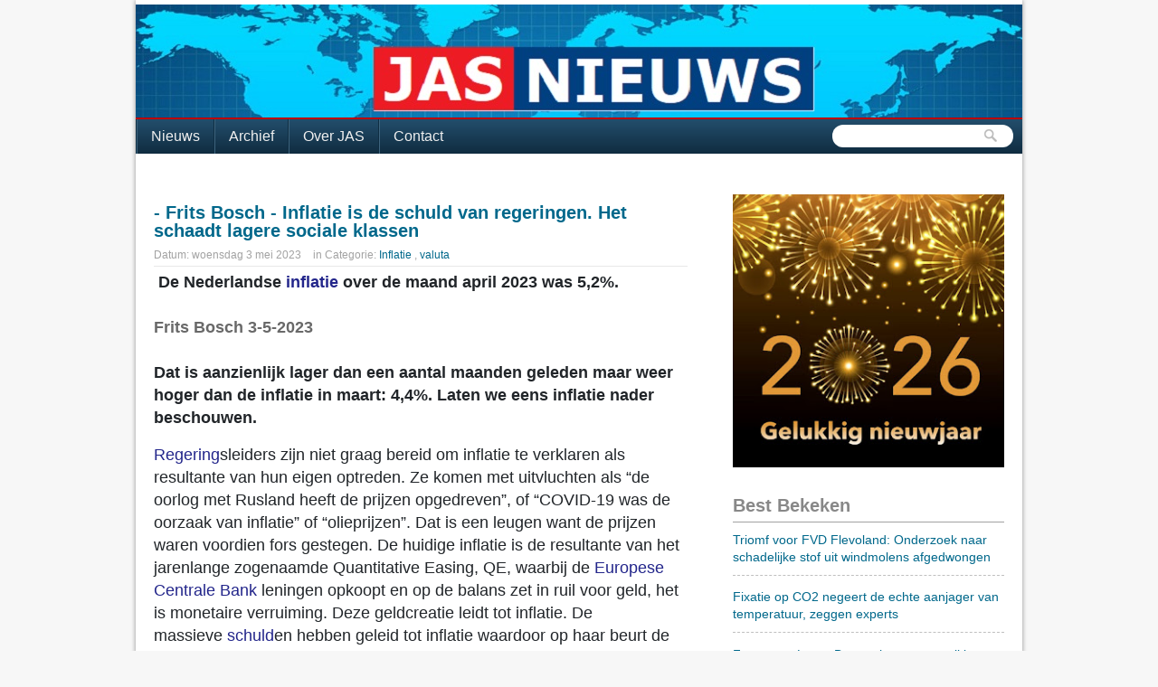

--- FILE ---
content_type: text/html; charset=UTF-8
request_url: https://www.stichting-jas.nl/2023/05/frits-bosch-inflatie-is-de-schuld-van.html
body_size: 19681
content:
<!DOCTYPE html>
<html dir='ltr' xmlns='http://www.w3.org/1999/xhtml' xmlns:b='http://www.google.com/2005/gml/b' xmlns:data='http://www.google.com/2005/gml/data' xmlns:expr='http://www.google.com/2005/gml/expr'>
<head>
<link href='https://www.blogger.com/static/v1/widgets/2944754296-widget_css_bundle.css' rel='stylesheet' type='text/css'/>
<meta content='text/html; charset=UTF-8' http-equiv='Content-Type'/>
<meta content='blogger' name='generator'/>
<link href='https://www.stichting-jas.nl/favicon.ico' rel='icon' type='image/x-icon'/>
<link href='https://www.stichting-jas.nl/2023/05/frits-bosch-inflatie-is-de-schuld-van.html' rel='canonical'/>
<link rel="alternate" type="application/atom+xml" title="Stichting JAS - Atom" href="https://www.stichting-jas.nl/feeds/posts/default" />
<link rel="alternate" type="application/rss+xml" title="Stichting JAS - RSS" href="https://www.stichting-jas.nl/feeds/posts/default?alt=rss" />
<link rel="service.post" type="application/atom+xml" title="Stichting JAS - Atom" href="https://www.blogger.com/feeds/6118937227688122163/posts/default" />

<link rel="alternate" type="application/atom+xml" title="Stichting JAS - Atom" href="https://www.stichting-jas.nl/feeds/5859449418291916688/comments/default" />
<!--Can't find substitution for tag [blog.ieCssRetrofitLinks]-->
<link href='https://r.testifier.nl/Acbs8526SDKI/resizing_type:fill/width:1488/plain/https%3A%2F%2Fs3-newsifier.ams3.digitaloceanspaces.com%2Fstaging.dailystandard.nl%2Fimages%2F2022-03%2Fboschboeken-6239e28c59d5d.png' rel='image_src'/>
<meta content='https://www.stichting-jas.nl/2023/05/frits-bosch-inflatie-is-de-schuld-van.html' property='og:url'/>
<meta content='- Frits Bosch - Inflatie is de schuld van regeringen. Het schaadt lagere sociale klassen' property='og:title'/>
<meta content='' property='og:description'/>
<meta content='https://lh3.googleusercontent.com/blogger_img_proxy/[base64]w1200-h630-p-k-no-nu' property='og:image'/>
<title>
Stichting JAS: - Frits Bosch - Inflatie is de schuld van regeringen. Het schaadt lagere sociale klassen
</title>
<link href="//s3.envato.com/files/376136/css/siteFeature.style_screen.css" rel="stylesheet" type="text/css">
<link href="//s3.envato.com/files/376136/css/demo.css" rel="stylesheet" type="text/css">
<style id='page-skin-1' type='text/css'><!--
/*
/*-----------------------------------------------
Blogger Template details
Name:   Smash Magazine
Author: Franklin Manuel
URL:    www.bloggermint.com
License:  This free Blogger template is licensed under the Creative Commons Attribution 3.0 License, which permits both personal and commercial use. However, to satisfy the 'attribution' clause of the license, you are required to keep the footer links intact which provides due credit to its authors. For more specific details about the license, you may visit the URL below:
http://creativecommons.org/licenses/by/3.0
----------------------------------------------- */
#navbar-iframe {
height:0;
visibility:hidden;
display:none;
}
html,body,div,span,applet,object,iframe,p,blockquote,pre,a,abbr,acronym,address,big,cite,code,del,dfn,em,font,ins,kbd,q,s,samp,small,strike,strong,sub,sup,tt,var,b,u,i,center,dl,dt,dd,fieldset,form,label,legend,table,caption,tbody,tfoot,thead,tr,th,td {
margin:0;
padding:0;
border:0;
outline:0;
font-size:100%;
vertical-align:baselinebaseline;
}
body {
background:#F7F7F7;
color:#333333;
font-size:12px;
font-family:arial,sans-serif;
}
a:link, a:visited {
color:#00688B;
text-decoration:none;
}
a:hover {
color:#009ACD;
text-decoration:underline;
}
a img {
border-width:0;
}
/* header-wrapper
-----------------------------------------------------------------------------------*/
#header-wrapper {
height:130px;
width:100%;
float:left;
}
#header-wrap {
margin:0 auto;
width:980px;
}
#header-inner {
background-position:center;
margin-left:auto;
margin-right:auto;
}
#header {
padding:5px 0 0;
width:980px;
overflow:hidden;
height:125px;
float:left;
}
#header h1 {
float:left;
width:840px;
font-size:48px;
color:#00688B;
margin:10px 0;
padding:0 10px;
text-decoration:none;
overflow:hidden;
height:60px;
width:500px;
}
#header h1 a {
color:#000;
}
#header h1 a:hover {
text-decoration:none;
}
#header .description {
float:left;
font-size:22px;
color:#888888;
padding:0 10px;
}
#header img {
float:left;
margin-left:auto;
margin-right:auto;
}
#topads {
width:480px;
overflow:hidden;
float:right;
padding-bottom:33px;
padding-top:35px;
}
/* wrappers
-----------------------------------------------------------------------------------*/
#outer-wrapper {
width:980px;
margin:0 auto;
text-align:left;
font-size:13px;
margin-bottom:30px;
background:#FFFFFF;
-moz-box-shadow:0 0 5px #8F8F8F;
-webkit-box-shadow:0 0 5px #8F8F8F;
box-shadow:0 0 5px #8F8F8F;
}
#wrap2 {}
#content-wrapper {
float:left;
margin:10px 10px 0;
width:960px;
padding-top:10px;
}
#main-wrapper {
width:610px;
float:left;
word-wrap:break-word;
/* fix for long text breaking sidebar float in IE */
}
#sidebar-wrapper {
margin-left:20px;
width:320px;
float:right;
word-wrap:break-word;
/* fix for long text breaking sidebar float in IE */
overflow:hidden;
/* fix for long non-text content breaking IE sidebar float */
}
/*bottomnav
-----------------------------------------------------------------------------------*/
ul#topnav {
margin:0 0 15px; padding: 0;
float: left;
width: 980px;
list-style: none;
position: relative;
font-size: 1.2em;
background: #234e6c; background: -moz-linear-gradient(0% 100% 90deg,#102c40, #234e6c); background: -webkit-gradient(linear, 0% 0%, 0% 100%, from(#234e6c), to(#102c40));border-top: 2px solid #bb0000;
}
ul#topnav li {
float: left;
margin: 0; padding: 0;
border-left:1px solid #0F2E43;
}
ul#topnav li a {
padding: 10px 15px;
display: block;
color: #f0f0f0;
text-decoration: none;
border-left:1px solid #3E647E;
}
ul#topnav li:hover { background: #102c40; background: -moz-linear-gradient(0% 100% 90deg,#3b5262, #4b6e87); background: -webkit-gradient(linear, 0% 0%, 0% 100%, from(#4b6e87), to(#3b5262)); }
ul#topnav li span {
float: left;
padding: 15px 0;
position: absolute;
left: 0; top:35px;
display: none;
width: 970px;
background: #1376c9;
color: #fff;
-moz-border-radius-bottomright: 5px;
-khtml-border-radius-bottomright: 5px;
-webkit-border-bottom-right-radius: 5px;
-moz-border-radius-bottomleft: 5px;
-khtml-border-radius-bottomleft: 5px;
-webkit-border-bottom-left-radius: 5px;
}
ul#topnav li:hover span { display: block; }
ul#topnav li span a { display: inline; }
ul#topnav li span a:hover {text-decoration: underline;}
ul#topnav li ul {
background: url(https://blogger.googleusercontent.com/img/b/R29vZ2xl/AVvXsEgWibmA93oJUVQigrci-PyYCZhToYgify2gxCXQYOpmY0PDxwJBMw4C-dk5x_K0tN3Cy_3Nvtygd5kQrGScnVQZavLvTDQc1UIg_QGivDNoSOwo7wCGTGuoCelVdEanavzvQIzBfpNftVc/s1600/bg-menu-sub.png) repeat left top;
border: 1px solid #2a2a2a;
border-top: none;
position:absolute;
top:-999em;
width:150px;
}
/*topnav
-----------------------------------------------------------------------------------*/
.navigation {
float:left;
font-size:11px;
margin:0 auto;
width:980px;
background: #ffffff;
}
.navigation ul {height:20px;
list-style:none outside none;
margin:0 auto;
padding:0;
float:left;
}
.navigation li {
float:left;
margin:0;
font-size:13px;
border-left:1px solid #FFFFFF;
border-right:1px solid #AAAAAA;
padding:3px 0;
}
.navigation li a {
color:#666;
display:block;
text-decoration:none;
float:left;
padding:5px 10px;
font-size:13px;
font-weight:normal;
text-shadow:0 1px 0 #FFFFFF;
}
.navigation li a:hover {
color:#009ACD;
}
#social {
font-size:13px;
float:right;
padding:7px 0;
margin-right:10px;
}
#social a {
padding: 3px 25px 3px 0;
text-decoration: none;
outline: none;
color:#666666;
text-shadow:0 1px 0 #FFFFFF;
}
#social a:hover {
}
#social-twitter {
margin: 0 10px 0 0;
background: transparent url(https://blogger.googleusercontent.com/img/b/R29vZ2xl/AVvXsEhZpIQVbUihzRYMRA8D-d3P3_Yc2FL-nrx-JGp-9BK0u-Vd_KzBM5lEZlI_9xG4F_THR0NS3BNboOL194qmJvjF5RLwqLlT0u2ES_5s5A0RPygbftfVU65v7QCj5xrpHNgPADQyBxAx0Qc/s1600/bg-twitter.png) no-repeat right center;
}
#social-rss {
background: transparent no-repeat right center;
}
#searchbox {
background:#FFF;
display:block;
float:right;
height:25px;
width:200px;
margin-right:10px;
margin-top:6px;
-moz-border-radius:20px;
-webkit-border-radius:20px;
border-radius:20px;
}
#searchbox .textfield {
float:left;
height:15px;
margin:4px 1px 10px 11px;
width:135px;
border:0 none;
background:none;
}
#searchbox .button {
background:;
cursor:pointer;
float:left;
height:30px;
margin-left:16px;
margin-top:4px;
width:30px;
background:url("https://blogger.googleusercontent.com/img/b/R29vZ2xl/AVvXsEgkELX4n3Zw4zUuybkbrlepjGGlBkwVTW14L4yLDVAK58tP77z4s7tMi2QZ_KRSsGwf2POakchKe0w0hh2rlkN5aPUbn_yo4p2KBUUTJk49D3UR1I00we8u8Je_whffpZ3T8PIBQIvtwWmC/s1600/toolbar_find.png") no-repeat scroll 0 0 transparent;
border:0 none;
}
/*post
-----------------------------------------------------------------------------------*/
.post {
margin:10px;
}
.post h3 {
font-size:20px;
line-height:20px;
margin:0;
padding:10px 20px;
padding-left:0;
}
.post h3 a,.post h3 a:visited,.post h3 strong {
display:block;
}
.post h3 strong,.post h3 a:hover {
text-decoration:none;
}
.post-header-line-1 {
margin:0;
color:#a2a2a2;
font-size:15px;
}
.post-labels {
}
.post-body {
color:#696969;
font-size:15px;
line-height:1.7em;
}
.post-body blockquote {
color:#666666;
font-style:italic;
border-left: 5px solid #003366;
padding:10px;
}
.post-footer {
margin:20px 0;
padding:5px 10px;
background:rgba(0, 0, 0, 0.04);
-moz-border-radius:0 0 10px 10px;-webkit-border-radius:0 0 10px 10px;border-radius:0 0 10px 10px;
}
.jump-link a {
text-align:center;
padding:5px 10px;
height:22px;
line-height:20px;
font-size:15px;
-moz-border-radius:20px;-webkit-border-radius:20px;border-radius:20px;
-moz-box-shadow:0 0 20px rgba(0, 0, 0, 0.9) inset;-webkit-box-shadow:0 0 20px rgba(0, 0, 0, 0.9) inset;box-shadow:0 0 20px rgba(0, 0, 0, 0.9) inset;
background:#1A1A1A;
border:1px solid #333;}
}
.jump-link a:hover {
text-decoration:none;
}
#small {
font-size:12px;
margin-bottom:5px;
border-bottom:1px solid #E8E8E8;
padding-bottom:5px;
}
#small li{
display:inline;
margin:0;
padding-right:5px;
}
.post img {
-moz-box-shadow:0 0 7px rgba(0, 0, 0, 0.2);-webkit-box-shadow:0 0 7px rgba(0, 0, 0, 0.2);box-shadow:0 0 7px rgba(0, 0, 0, 0.2);
background:#FFFFFF;
}
img.thumbnail {
padding:5px;
margin-left:-42px;
padding: 5px;
-moz-border-radius:5px;-webkit-border-radius:5px;border-radius:5px;
background:#262626;
border:1px solid #333;
float: left;
margin-right:10px;
}
.post blockquote {
margin:1em 20px;
font-style:italic;
}
.post blockquote p {
margin:.75em 0;
}
.bookmark {
margin-left:40px;
padding:10px 0 0 20px;
width:460px;
}
.bookmark ul {
padding:0;
margin:0;
display:inline;
}
.bookmark ul li {
width:32px;
height:32px;
display:inline;
padding-right:10px;
list-style-type:none;
}
.bookmark_line img {
border:0;
}
.bookmark_icon:hover {
opacity:1;
filter:alpha(opacity=100);
-moz-opacity:1;
-khtml-opacity:1;
opacity:1;
}
.bookmark_icon {
filter:alpha(opacity=40);
-moz-opacity:0.4;
-khtml-opacity:0.4;
opacity:0.4;
}
/*comments
-----------------------------------------------------------------------------------*/
#comments {
padding:0 30px;
width:100%;
}
#comments h4 {
font-size:15px;
margin-top:10px;
padding-top:20px;
}
#comments-block .comment-author {
font-size:15px;
font-weight:bold;
margin-right:20px;
padding:5px;
}
#comments-block .comment-author a{
}
#comments-block .avatar-image-container img {
border:none;
width:48px;
height:48px;
}
#comments-block .comment-body {
padding:7px;
}
#comments-block .comment-footer {
font-size:11px;
line-height:1.4em;
margin:0 0 10px;
padding:10px;
border-bottom:1px dashed rgba(128, 128, 128, 0.5);
}
.deleted-comment {
font-style:italic;
color:gray;
}
#blog-pager-newer-link {
float:left;
}
#blog-pager-older-link {
float:right;
}
#blog-pager {
text-align:center;
width:100%;
padding:10px 0;
}
#blog-pager a {
padding:4px;
margin:0 40px;
}
.feed-links {
clear:both;
padding-left:20px;
margin:40px 0 10px 45px;
background:url(https://lh3.googleusercontent.com/blogger_img_proxy/AEn0k_tEIn0OHHkJgZlfYReESJBpYdXgWLGQLTkleVTafD9evhilH4AGfKSwnVQVd17qpcXYEp3NraXjaLcOByKjX-gXE8-V6vQaUQoXn6mdD7oM=s0-d) no-repeat 0 50%;
}
/*sidebar content
-----------------------------------------------------------------------------------*/
.sidebar h2 {
font-size:20px;
color:#888888;
margin:0;
line-height:25px;
padding-bottom:5px;
padding-top:5px;
border-bottom:1px solid #A1A1A1;
}
.sidebar a:hover {
}
.sidebar {
line-height:1.5em;
}
.sidebar ul {
list-style:none;
margin:0;
padding:0;
}
.sidebar ul li {
border-bottom:1px dashed rgba(128, 128, 128, 0.5);
font-size:14px;
margin-bottom:5px;
padding:0 0 5px 0px;
}
.sidebar .widget-content {
}
.sidebar .widget {
padding:10px;
}
.main .Blog {
}
.profile-img {
float:left;
margin-top:0;
margin-right:5px;
margin-bottom:5px;
margin-left:0;
padding:4px;
border:1px solid #333;
}
.profile-data {
margin:0;
text-transform:uppercase;
letter-spacing:.1em;
font:normal normal 78% 'Trebuchet MS', Trebuchet, Arial, Verdana, Sans-serif;
color:#999999;
font-weight:700;
line-height:1.6em;
}
.profile-datablock {
margin:.5em 0;
}
.profile-textblock {
margin:.5em 0;
line-height:1.6em;
}
.profile-link {
font:normal normal 78% 'Trebuchet MS', Trebuchet, Arial, Verdana, Sans-serif;
text-transform:uppercase;
letter-spacing:.1em;
}
/************** FOOTER *****************/
#footer-wrapper {
clear:both;
margin:10px;
overflow:hidden;
width:960px;
float:left;
border-top:2px solid #DFDFDF;
}
#footer {
font-size:14px;
margin:0 auto;
text-align:left;
width:979px;
}
#footer-wrapper .widget {
float:left;
padding:15px;
width:29.7%;
border-right:1px solid #e8e8e8;
margin-top:10px;
}
#footer-wrapper ul li {
border-bottom:1px dashed rgba(128, 128, 128, 0.5);
font-size:14px;
margin-bottom:5px;
padding:0 0 5px 0;
}
#footer-wrapper ul {
list-style:none outside none;
margin:0;
padding:0;
}
#footer-wrapper h2 {
color:#003366;
font-size:20px;
line-height:25px;
margin:0;
padding-bottom:5px;
padding-top:5px;
}
/************** CREDITS *****************/
#credits {
clear:both;
height:25px;
width:960px;
border-top:2px solid #DFDFDF;
margin:10px 10px 0;
padding:10px 0;
}
#credits_left {
float:left;
}
#credits_right {
float:right;
font-size:12px;
}
#siteFeature {
width:690px !important;
}
#siteFeature #imgBgContainer div {
}
#siteFeature.left #imgBgContainer {
}
#siteFeature.left #tabContainer {
width:200px !important;
}
#siteFeature #tabContainer a:link, #siteFeature #tabContainer a:visited {
width:200px !important;
}
#siteFeature.left #tabContainer a.selected span {
width:200px !important;
}
#siteFeature-nav #SF-n-prev {
top:210px !important;
}
#siteFeature-nav #SF-n-next {
top:496px;
}
.comment-count {
float : right;
width : 48px;
height : 48px;/ht
background : url(https://googledrive.com/host/0B51HrfaHYvr5bUhUS1BGTFpMSzQ);
background-repeat: no-repeat;
font-size : 18px;
position:absolute;
margin-top : -15px;
margin-right : 2px;
text-align : center;
}

--></style>
<script type='text/javascript'>
      var thumbnail_mode = "no-float" ;
      summary_noimg = 240;
      summary_img = 140;
      img_thumb_height = 140;
      img_thumb_width = 140;
    </script>
<script type='text/javascript'>
      //<![CDATA[
      function removeHtmlTag(strx,chop){
        if(strx.indexOf("<")!=-1)
        {
          var s = strx.split("<");
          for(var i=0;i<s.length;i++){
            if(s[i].indexOf(">")!=-1){
              s[i] = s[i].substring(s[i].indexOf(">")+1,s[i].length);
            }
          }
          strx = s.join("");
        }
        chop = (chop < strx.length-1) ? chop : strx.length-2;
        while(strx.charAt(chop-1)!=' ' && strx.indexOf(' ',chop)!=-1) chop++;
        strx = strx.substring(0,chop-1);
        return strx+'...';
      }
      function createSummaryAndThumb(pID){
        var div = document.getElementById(pID);
        var imgtag = "";
        var img = div.getElementsByTagName("img");
        var summ = summary_noimg;
        if(img.length>=1) {
          imgtag = '<span style="float:left; padding:0px 10px 5px 0px;"><img src="'+img[0].src+'" width="'+img_thumb_width+'px" height="'+img_thumb_height+'px"/></span>';
          summ = summary_img;
        }
        var summary = imgtag + '<div>' + removeHtmlTag(div.innerHTML,summ) + '</div>';
        div.innerHTML = summary;
      }
      //]]>
    </script>
<script src="//s3.envato.com/files/376136/js/jquery-1.3.2.min.js" type="text/javascript"></script>
<script src="//s3.envato.com/files/376136/js/jquery.siteFeature.pack.js" type="text/javascript"></script>
<script type='text/javascript'>
      //<![CDATA[
      $(document).ready(function(){
        $('#preFeature').siteFeature({
          autoPlay: true,
          autoPlayInterval: 5000,
          tabBgImg: "http://s3.envato.com/files/376136/images/arrow-left.png"	
        });
      }); // end $(document).ready
      //]]>
    </script>
<script src="//s3.envato.com/files/376136/js/demo.js" type="text/javascript"></script>
<script type='text/javascript'>
//<![CDATA[

function showrecentcomments(json){for(var i=0;i<a_rc;i++){var b_rc=json.feed.entry[i];var c_rc;if(i==json.feed.entry.length)break;for(var k=0;k<b_rc.link.length;k++){if(b_rc.link[k].rel=='alternate'){c_rc=b_rc.link[k].href;break;}}c_rc=c_rc.replace("#","#comment-");var d_rc=c_rc.split("#");d_rc=d_rc[0];var e_rc=d_rc.split("/");e_rc=e_rc[5];e_rc=e_rc.split(".html");e_rc=e_rc[0];var f_rc=e_rc.replace(/-/g," ");f_rc=f_rc.link(d_rc);var g_rc=b_rc.published.$t;var h_rc=g_rc.substring(0,4);var i_rc=g_rc.substring(5,7);var j_rc=g_rc.substring(8,10);var k_rc=new Array();k_rc[1]="Jan";k_rc[2]="Feb";k_rc[3]="Mar";k_rc[4]="Apr";k_rc[5]="May";k_rc[6]="Jun";k_rc[7]="Jul";k_rc[8]="Aug";k_rc[9]="Sep";k_rc[10]="Oct";k_rc[11]="Nov";k_rc[12]="Dec";if("content" in b_rc){var l_rc=b_rc.content.$t;}else if("summary" in b_rc){var l_rc=b_rc.summary.$t;}else var l_rc="";var re=/<\S[^>]*>/g;l_rc=l_rc.replace(re,"");if(m_rc==true)document.write('On '+k_rc[parseInt(i_rc,10)]+' '+j_rc+' ');document.write('<a href="'+c_rc+'">'+b_rc.author[0].name.$t+'</a> heeft gereageerd ');if(n_rc==true)document.write(' op '+f_rc);document.write(': ');if(l_rc.length<o_rc){document.write('<i>&#8220;');document.write(l_rc);document.write('&#8221;</i><br/><br/>');}else{document.write('<i>&#8220;');l_rc=l_rc.substring(0,o_rc);var p_rc=l_rc.lastIndexOf(" ");l_rc=l_rc.substring(0,p_rc);document.write(l_rc+'&hellip;&#8221;</i>');document.write('<br/><br/>');}}}

//]]>
</script>
<script type='text/javascript'>cookieChoices = {};</script>
<link href='https://www.blogger.com/dyn-css/authorization.css?targetBlogID=6118937227688122163&amp;zx=d9aa156f-91bf-4f95-a416-f19f83d875ad' media='none' onload='if(media!=&#39;all&#39;)media=&#39;all&#39;' rel='stylesheet'/><noscript><link href='https://www.blogger.com/dyn-css/authorization.css?targetBlogID=6118937227688122163&amp;zx=d9aa156f-91bf-4f95-a416-f19f83d875ad' rel='stylesheet'/></noscript>
<meta name='google-adsense-platform-account' content='ca-host-pub-1556223355139109'/>
<meta name='google-adsense-platform-domain' content='blogspot.com'/>

<!-- data-ad-client=ca-pub-5400339502532486 -->

<script type="text/javascript" language="javascript">
  // Supply ads personalization default for EEA readers
  // See https://www.blogger.com/go/adspersonalization
  adsbygoogle = window.adsbygoogle || [];
  if (typeof adsbygoogle.requestNonPersonalizedAds === 'undefined') {
    adsbygoogle.requestNonPersonalizedAds = 1;
  }
</script>


</head>
<body>
<div id='outer-wrapper'>
<div id='wrap2'>
<!-- skip links for text browsers -->
<span id='skiplinks' style='display:none;'>
<a href='#main'>
            skip to main 
          </a>
<a href='#sidebar'>
            skip to sidebar
          </a>
</span>
<!-- <div class='navigation'> <div id='social'> <a href='http://twitter.com/StichtingJAS' id='StichtingJAS'> <img height='20' src='https://blogger.googleusercontent.com/img/b/R29vZ2xl/AVvXsEgESmyISvoNoy3Yfdd-IUKUbzLPWy0UbrM24PVlmpFer55V_RfRnMwdHCRTdeI6xVijxhAwFgA-JVYQEMJY60GSEndRH9I-3fuAFt8OzdMlZ5zCFNN7aQx_QMm4uU4Z1dvCkaYFG8fzTy8c/s1600/twitterlogo.png'/> </a> </div> </div> -->
<div id='header-wrapper'>
<div id='header-wrap'>
<div class='header section' id='header'><div class='widget Header' data-version='1' id='Header1'>
<div id='header-inner'>
<a href='https://www.stichting-jas.nl/' style='display: block'>
<img alt='Stichting JAS' height='169px; ' id='Header1_headerimg' src='https://blogger.googleusercontent.com/img/b/R29vZ2xl/AVvXsEhKgCN7i1bADL8mcC9p4OLn_WAsU3M_x9NvUBeobxFStpnu7JiFFCYyJs76JYasA2-Ext-hI5uM9Shs88tswVuq4500d-wJn_OKKTRPJVYQsc3n6_lGWYwTJl1R0StqF9kGE6O4PY8bIttb/s1600/JASNIEUWS-banner-980.jpg' style='display: block' width='980px; '/>
</a>
</div>
</div></div>
<div id='topads'>
<div class='clear'></div>
</div>
</div>
</div>
<ul id='topnav'>
<li>
<a class='home' href='https://www.stichting-jas.nl/'>
              Nieuws
            </a>
</li>
<li>
<a href='http://www.stichting-jas.nl/p/archief.html'>
              Archief
            </a>
</li>
<li>
<a href='http://www.stichting-jas.nl/p/over-jas.html'>
              Over JAS
            </a>
</li>
<li>
<a href='http://www.stichting-jas.nl/p/contact.html'>
              Contact
            </a>
</li>
<div id='searchbox'>
<form action='https://www.stichting-jas.nl/search/' id='searchthis' method='get'>
<div class='content'>
<input class='textfield' name='q' size='24' type='text' value=''/>
<input class='button' type='submit' value=''/>
</div>
</form>
</div>
</ul>
<div class='clear'></div>
<div id='content-wrapper'>
<div id='crosscol-wrapper' style='text-align:center'>
<div class='crosscol no-items section' id='crosscol'></div>
</div>
<div id='main-wrapper'>
<div class='main section' id='main'><div class='widget Blog' data-version='1' id='Blog1'>
<div class='blog-posts hfeed'>
<!--Can't find substitution for tag [defaultAdStart]-->

                        <div class="date-outer">
                      

                        <div class="date-posts">
                      
<div class='post-outer'>
<div class='post hentry'>
<a name='5859449418291916688'></a>
<h3 class='post-title entry-title'>
<a href='https://www.stichting-jas.nl/2023/05/frits-bosch-inflatie-is-de-schuld-van.html'>
- Frits Bosch - Inflatie is de schuld van regeringen. Het schaadt lagere sociale klassen
</a>
</h3>
<div class='header_bot'></div>
<div class='post-header'>
<div class='post-header-line-1'>
<div id='small'>
                            Datum: 
                            <li>
woensdag 3 mei 2023
</li>
<li>
</li>
                            in 
                            <li>
Categorie:
<a href='https://www.stichting-jas.nl/search/label/Inflatie' rel='tag'>
Inflatie
</a>

                                    ,
                                  
<a href='https://www.stichting-jas.nl/search/label/valuta' rel='tag'>
valuta
</a>
</li>
</div>
</div>
</div>
<div class='post-body entry-content'>
<p><span style="font-family: inherit; font-size: large;">&nbsp;<span style="background-color: white; color: #212529; font-weight: bolder;">De Nederlandse</span><span style="background-color: white; color: #212529; font-weight: bolder;">&nbsp;</span><a href="https://www.dagelijksestandaard.nl/inflatie" style="-webkit-font-smoothing: antialiased; box-sizing: border-box; color: #23268b; font-weight: bolder; text-decoration-line: none;" target="_self" title="inflatie">inflatie</a><span style="background-color: white; color: #212529; font-weight: bolder;">&nbsp;</span><span style="background-color: white; color: #212529; font-weight: bolder;">over de maand april 2023 was 5,2%.<span></span></span></span></p><a name="more"></a><span style="font-family: inherit; font-size: large;"><br /> </span><p></p><p><span style="font-size: large;"><b>Frits Bosch 3-5-2023</b></span></p><p><span style="font-family: inherit; font-size: large;"><span style="background-color: white; color: #212529; font-weight: bolder;"><br /></span></span></p><p><span style="font-family: inherit; font-size: large;"><span style="background-color: white; color: #212529; font-weight: bolder;">Dat is aanzienlijk lager dan een aantal maanden geleden maar weer hoger dan de inflatie in maart: 4,4%. Laten we eens inflatie nader beschouwen.</span></span></p><article style="-webkit-font-smoothing: antialiased; background-color: white; box-sizing: border-box; color: #212529; line-height: 1.7em;"><div class="mt-3 content editor-content" id="article-content" style="-webkit-font-smoothing: antialiased; box-sizing: border-box; margin-top: 1rem !important;"><p class="editor-paragraph " style="-webkit-font-smoothing: antialiased; box-sizing: border-box; margin-bottom: 1rem; margin-top: 0px;"><span style="font-family: inherit; font-size: large;"><a href="https://www.dagelijksestandaard.nl/regering" style="-webkit-font-smoothing: antialiased; background-color: transparent; box-sizing: border-box; color: #23268b; text-decoration-line: none;" target="_self" title="Regering">Regering</a>sleiders zijn niet graag bereid om inflatie te verklaren als resultante van hun eigen optreden. Ze komen met uitvluchten als &#8220;de oorlog met Rusland heeft de prijzen opgedreven&#8221;, of &#8220;COVID-19 was de oorzaak van inflatie&#8221; of &#8220;olieprijzen&#8221;. Dat is een leugen want de prijzen waren voordien fors gestegen. De huidige inflatie is de resultante van het jarenlange zogenaamde Quantitative Easing, QE, waarbij de&nbsp;<a href="https://www.dagelijksestandaard.nl/europese-centrale-bank" style="-webkit-font-smoothing: antialiased; background-color: transparent; box-sizing: border-box; color: #23268b; text-decoration-line: none;" target="_self" title="Europese Centrale Bank">Europese Centrale Bank</a>&nbsp;leningen opkoopt en op de balans zet in ruil voor geld, het is monetaire verruiming. Deze geldcreatie leidt tot inflatie. De massieve&nbsp;<a href="https://www.dagelijksestandaard.nl/schuld" style="-webkit-font-smoothing: antialiased; background-color: transparent; box-sizing: border-box; color: #23268b; text-decoration-line: none;" target="_self" title="schuld">schuld</a>en hebben geleid tot inflatie waardoor op haar beurt de schulden krimpen. Regeringsleiders hoor je daar niet over maar zou wel moeten: de hand steken in eigen boezem.</span></p><p class="editor-paragraph " style="-webkit-font-smoothing: antialiased; box-sizing: border-box; margin-bottom: 1rem; margin-top: 0px;"><span style="font-family: inherit; font-size: large;">De regering int geld van de burger, belastinggeld, om daar verstandige investeringen mee te doen ten bate van het land en daarmee ten bate van de burger. Wat er nu gebeurt is dat er structureel investeringen mee gedaan worden waar de burger het mee oneens is (zie opkomst BBB) en daarnaast wordt het geld gebruikt om aan andere burgers van buiten het land te geven, in casu ruim 8 miljard voor asielzoekers plus geld naar de ECB ten behoeve van Zuid Europese schuldenlanden met een gat in hun hand. Dit zonder echt medeweten van de burger, onder het mom van representatieve vertegenwoordiging. En als dank voor dit alles krijgt de burger hoge inflatie om de oren vanwege de QE. En dan raar opkijken als de burger ten lange leste boos wordt, &#8220;Wie zijn de mensen.&#8221; Waar zijn de Gele hesjes?</span></p><p class="editor-paragraph " style="-webkit-font-smoothing: antialiased; box-sizing: border-box; margin-bottom: 1rem; margin-top: 0px;"><span style="font-family: inherit; font-size: large;">Het standaard mandje van goederen waar de inflatie door berekend wordt wijzigt in de loop van de tijd. Regeringsleiders hebben de neiging om selectief te zijn met wat in het mandje gaat. Ze wensen immers geen hoge inflatie te rapporteren. Zaken die hen niet bevalt omdat dit de inflatie zou verhogen wordt erbuiten gelaten. Het is een vorm van manipulatie. Regeringsleiders hebben de neiging om te zeggen dat een matige vorm van inflatie goed is als &#8220;smeerolie&#8221; voor de economie. Dat is BS. Inflatie is roof met name van de lagere sociale klassen. Het is een aanslag op de koopkracht dat vooral de lagere klassen treft. Hogere sociale klassen zal het worst zijn als de spullen 5% duurder worden.</span></p><p class="editor-paragraph " style="-webkit-font-smoothing: antialiased; box-sizing: border-box; margin-bottom: 1rem; margin-top: 0px;"><span style="font-family: inherit; font-size: large;">&#8220;We moeten geen deflatie krijgen, dat is niet goed!&#8221; Ook dat is BS, er is niets mis met goederen die goedkoper worden. Het komt ten hoede van de lagere sociale klassen. Minder armoede. Als de inflatie hoog is wordt gedaan alsof het een euvel is dat uit de hemel komt vallen zonder dat leiders daar iets aan kunnen doen. Nee. Het is de schuld van regeringsleiders door een inflatoir beleid. Burgers hebben dan alle recht om boos te worden. Belastinggeld is blijkbaar oneigenlijk aangewend.</span></p><p class="editor-paragraph " style="-webkit-font-smoothing: antialiased; box-sizing: border-box; margin-bottom: 1rem; margin-top: 0px;"><span style="font-family: inherit; font-size: large;">Als inflatie vooral mensen aan de onderkant van de inkomensladder schaadt, de artikelen worden immers duurder, dan schaadt dat ook de middenstand. Plus de pensioenfondsen, die jarenlang geen inflatiecorrectie gekregen: pensioenen krimpen. De hogere inkomensgroepen hebben voordeel van inflatie. Want zij zijn de eigenaar van de activa die anderen willen kopen. Zij kunnen leningen aangaan en daarmee verstandige beleggingen doen die meer waard worden terwijl hun leningen krimpen. Hun activa stijgen in waarde en hun leningen dalen: bingo! De inkomensdispariteit neemt toe. Inflatie bevoordeelt hen. Het maakt hun schuld kleiner. Hyperinflatie zorgt ervoor dat iedereen een blauwe hoed krijgt. Is daar kans toe? Ja, bij deze mondiale schuldenposities wel. Het doet aan de Weimarrepubliek denken.</span></p><p class="editor-paragraph " style="-webkit-font-smoothing: antialiased; box-sizing: border-box; margin-bottom: 1rem; margin-top: 0px;"><span style="font-family: inherit; font-size: large;">Inflatie is een transfer van vermogen van crediteuren naar debiteuren. Wie zijn de grootste debiteuren? Regeringen. Regeringen houden van inflatie omdat het schulden doet wegsmelten. Inflatie maskeert waarden van eigendom. Inflatie zorgt voor illusie. Men denkt rijker te worden. Maar het is een illusie. Het doet het BNP optisch groeien; regeringsleiders zijn er dus dol op. Het doet de waarde van bijvoorbeeld huizen optisch gigantisch stijgen, zonder dat dit wordt meegenomen in het inflatiecijfer. De inflatie van huizenprijzen komt ten gunste van de eigenaren maar is een nadeel voor de kopers, de instappers. Onwetendheid van de kopers wie de echte schuldigen zijn van deze disbalans, politici die hun handen in onschuld wassen en een andere kant op kijken. Nogmaals: inflatie is de schuld van regeringsleiders, maar ze geven de schuld aan anderen, graaiende ondernemers. Dat is een leugen.</span></p><p class="editor-paragraph " style="-webkit-font-smoothing: antialiased; box-sizing: border-box; margin-bottom: 1rem; margin-top: 0px;"><span style="font-family: inherit; font-size: large;">Gaat dit de waarde van valuta beïnvloeden? De VS wordt minder dominant in de wereld, zowel politiek als economisch. Dat heeft op termijn consequenties voor de dollar als sleutelvaluta. De dollar staat onder druk door de gigantische schuldenpositie van de VS, vroeger crediteur met een enorm handelssurplus, nu al jaren debiteur met een enorm handelstekort. China doet er alles aan om de dollar te ondermijnen, te beginnen met de olielanden afrekenen in renminbi. We zien ook dat ontwikkelingslanden minder in dollars afrekenen. Deglobalisering en landen uitsluiten en straffen doen de rest. Andere valuta lijken niet aantrekkelijker dan de dollar, zoals de euro, de renminbi, het pond. Renminbi stoomt op. We zien dat centrale banken het ook niet lijken te vertrouwen want ze kopen veel goud, de traditionele standaard van geld. De waarde van goud is fors gestegen en zal verder stijgen, mede gezien de beperkte mogelijkheid van meer goud te delven.</span></p><p class="editor-paragraph " style="-webkit-font-smoothing: antialiased; box-sizing: border-box; margin-bottom: 1rem; margin-top: 0px;"><span style="-webkit-font-smoothing: antialiased; box-sizing: border-box; font-weight: bolder;"><i style="-webkit-font-smoothing: antialiased; box-sizing: border-box;"><span style="font-family: inherit; font-size: large;">Steun ons!&nbsp;<a href="https://dds.backme.org/" style="-webkit-font-smoothing: antialiased; background-color: transparent; box-sizing: border-box; color: #23268b; text-decoration-line: none;" target="_blank">Houd DDS in de lucht.</a>&nbsp;Uw steun is nu belangrijker dan ooit! Rechtse, weldenkende websites als DDS worden systematisch tegengewerkt door de politiek, de media én Big Tech. Het gevolg is dat we afhankelijk zijn van u, onze lezers, om door te kunnen gaan met dit werk.<a href="https://dds.backme.org/" style="-webkit-font-smoothing: antialiased; background-color: transparent; box-sizing: border-box; color: #23268b; text-decoration-line: none;" target="_blank">&nbsp;Steun ons nu</a>, maandelijks of eenmalig, via het&nbsp;<a href="https://dds.backme.org/" style="-webkit-font-smoothing: antialiased; background-color: transparent; box-sizing: border-box; color: #23268b; text-decoration-line: none;" target="_blank">Nederlandse BackMe</a>. Bedankt!</span></i></span></p><p class="editor-paragraph " style="-webkit-font-smoothing: antialiased; box-sizing: border-box; margin-bottom: 1rem; margin-top: 0px;"><span style="font-family: inherit; font-size: large;">Regeren is vooruitzien. Het is in dit mistige geheel vooruit te zien. We zien wel snel schuivende mondiale panelen. We zien ook onverantwoord regeringsbeleid enorme schuldenposities, leidend tot hoge inflatie. Hyperinflatie mag niet uitgesloten worden. Burgers moeten zich op dit vlak weerbaarder tonen. Ze moeten eisen dat hun belastinggeld ten hunnen bate wordt besteed. Regeringen moeten teruggefloten worden als ze te ver gaan op dit terrein. Jelle Zijlstra wenste solide monetair beleid. Daar wordt niet aan voldaan. Gaat dit nog lang goed? So far, so good, maar het gaat wel langs het randje.</span></p><p class="editor-paragraph " style="-webkit-font-smoothing: antialiased; box-sizing: border-box; margin-bottom: 1rem; margin-top: 0px;"><span style="-webkit-font-smoothing: antialiased; box-sizing: border-box; font-weight: bolder;"><span style="font-family: inherit; font-size: large;"><a href="https://www.dagelijksestandaard.nl/frits-bosch" style="-webkit-font-smoothing: antialiased; background-color: transparent; box-sizing: border-box; color: #23268b; text-decoration-line: none;">Frits Bosch</a>, econoom en socioloog. Tevens auteur van &#8220;<a href="https://www.bol.com/nl/p/risico-als-obsessie/1001004010301312/" style="-webkit-font-smoothing: antialiased; background-color: transparent; box-sizing: border-box; color: #23268b; text-decoration-line: none;">Risico als obsessie</a>&#8221;, &#8220;Dat is het risico&#8221;, &#8220;<a href="https://www.bol.com/nl/p/wereld-op-een-keerpunt/9200000087119422/" style="-webkit-font-smoothing: antialiased; background-color: transparent; box-sizing: border-box; color: #23268b; text-decoration-line: none;">Wereld op een keerpunt</a>&#8221; &#8220;<a href="https://www.bol.com/nl/p/in-holland-staat-een-huis-ja-ja/9200000096389976/" style="-webkit-font-smoothing: antialiased; background-color: transparent; box-sizing: border-box; color: #23268b; text-decoration-line: none;">Onbehagen bij de elite</a>&#8221;, &#8220;<a href="https://www.bol.com/nl/p/schaft-ook-nederland-zich-af/9200000119899988/" style="-webkit-font-smoothing: antialiased; background-color: transparent; box-sizing: border-box; color: #23268b; text-decoration-line: none;">Schaft ook Nederland zich af?</a>&#8221; en &#8220;<a href="https://www.bol.com/nl/p/feminisme-op-de-werkvloer/9200000129725152/" style="-webkit-font-smoothing: antialiased; background-color: transparent; box-sizing: border-box; color: #23268b; text-decoration-line: none;">Feminisme op de werkvloer</a>&#8221;.</span></span></p><figure style="-webkit-font-smoothing: antialiased; box-sizing: border-box; font-family: Arial, sans-serif; font-size: 14.4px; margin: 0px 0px 1rem; position: relative;"><img alt="- Frits Bosch - Inflatie is de schuld van regeringen. Het schaadt lagere sociale klassen" class="lozad d-block ml-auto mr-auto" data-loaded="true" data-numeration="" data-src="https://r.testifier.nl/Acbs8526SDKI/resizing_type:fill/width:1488/plain/https%3A%2F%2Fs3-newsifier.ams3.digitaloceanspaces.com%2Fstaging.dailystandard.nl%2Fimages%2F2022-03%2Fboschboeken-6239e28c59d5d.png" data-srcset="https://r.testifier.nl/Acbs8526SDKI/resizing_type:fill/width:1488/plain/https%3A%2F%2Fs3-newsifier.ams3.digitaloceanspaces.com%2Fstaging.dailystandard.nl%2Fimages%2F2022-03%2Fboschboeken-6239e28c59d5d.png, https://r.testifier.nl/Acbs8526SDKI/resizing_type:fill/width:1488/plain/https%3A%2F%2Fs3-newsifier.ams3.digitaloceanspaces.com%2Fstaging.dailystandard.nl%2Fimages%2F2022-03%2Fboschboeken-6239e28c59d5d.png" src="https://r.testifier.nl/Acbs8526SDKI/resizing_type:fill/width:1488/plain/https%3A%2F%2Fs3-newsifier.ams3.digitaloceanspaces.com%2Fstaging.dailystandard.nl%2Fimages%2F2022-03%2Fboschboeken-6239e28c59d5d.png" srcset="https://r.testifier.nl/Acbs8526SDKI/resizing_type:fill/width:1488/plain/https%3A%2F%2Fs3-newsifier.ams3.digitaloceanspaces.com%2Fstaging.dailystandard.nl%2Fimages%2F2022-03%2Fboschboeken-6239e28c59d5d.png, https://r.testifier.nl/Acbs8526SDKI/resizing_type:fill/width:1488/plain/https%3A%2F%2Fs3-newsifier.ams3.digitaloceanspaces.com%2Fstaging.dailystandard.nl%2Fimages%2F2022-03%2Fboschboeken-6239e28c59d5d.png" style="-webkit-font-smoothing: antialiased; border-style: none; box-sizing: border-box; display: block !important; margin-left: auto !important; margin-right: auto !important; max-height: 600px; max-width: 100%; vertical-align: middle;" /><figcaption style="-webkit-font-smoothing: antialiased; box-sizing: border-box; font-style: italic;"></figcaption></figure></div></article><div class="row" style="-webkit-font-smoothing: antialiased; background-color: white; box-sizing: border-box; color: #212529; display: flex; flex-wrap: wrap; font-family: Arial, sans-serif; margin-left: -15px; margin-right: -15px;"><div class="mt-3 col-12" style="-webkit-font-smoothing: antialiased; box-sizing: border-box; flex: 0 0 100%; margin-top: 1rem !important; max-width: 100%; padding-left: 15px; padding-right: 15px; position: relative; width: 774px;"><h5 style="-webkit-font-smoothing: antialiased; box-sizing: border-box; color: #23268b; line-height: 1.2; margin-bottom: 0.5rem; margin-top: 0px;"><span style="font-size: x-large;">DDS</span></h5><div><span style="font-size: x-large;"><br /></span></div><div><span style="font-size: x-large;"><br /></span></div><div><span style="font-size: x-large;"><br /></span></div></div></div>
<div class='post-share-buttons'>
<a class='goog-inline-block share-button sb-email' href='https://www.blogger.com/share-post.g?blogID=6118937227688122163&postID=5859449418291916688&target=email' target='_blank' title='Dit e-mailen
'>
<span class='share-button-link-text'>
Dit e-mailen
</span>
</a>
<a class='goog-inline-block share-button sb-blog' href='https://www.blogger.com/share-post.g?blogID=6118937227688122163&postID=5859449418291916688&target=blog' onclick='window.open(this.href, "_blank", "height=270,width=475"); return false;' target='_blank' title='Dit bloggen!'>
<span class='share-button-link-text'>
Dit bloggen!
</span>
</a>
<a class='goog-inline-block share-button sb-twitter' href='https://www.blogger.com/share-post.g?blogID=6118937227688122163&postID=5859449418291916688&target=twitter' target='_blank' title='Delen via X'>
<span class='share-button-link-text'>
Delen via X
</span>
</a>
<a class='goog-inline-block share-button sb-facebook' href='https://www.blogger.com/share-post.g?blogID=6118937227688122163&postID=5859449418291916688&target=facebook' onclick='window.open(this.href, "_blank", "height=430,width=640"); return false;' target='_blank' title='Delen op Facebook'>
<span class='share-button-link-text'>
Delen op Facebook
</span>
</a>
<div class='g-plus' data-action='share' data-annotation='none'></div>
<script type='text/javascript'>
                      window.___gcfg = {lang: 'nl'};
                                        (function() {
                                        var po = document.createElement('script'); po.type = 'text/javascript'; po.async = true;
                                        po.src = 'https://apis.google.com/js/plusone.js';
                                        var s = document.getElementsByTagName('script')[0]; s.parentNode.insertBefore(po, s);
                                       })();
                    </script>
</div>
<div style='clear: both;'></div>
</div>
<div class='post-footer'>
<div class='post-footer-line post-footer-line-1'>
<span class='post-author vcard'>
</span>
                          on 
                          woensdag 3 mei 2023
<span class='post-timestamp'>
</span>
<span class='post-comment-link'>
</span>
<span class='post-icons'>
<span class='item-control blog-admin pid-457732182'>
<a href='https://www.blogger.com/post-edit.g?blogID=6118937227688122163&postID=5859449418291916688&from=pencil' title='Post bewerken'>
<img alt="" class="icon-action" height="18" src="//img2.blogblog.com/img/icon18_edit_allbkg.gif" width="18">
</a>
</span>
</span>
<div class='post-share-buttons'>
<a class='goog-inline-block share-button sb-email' href='https://www.blogger.com/share-post.g?blogID=6118937227688122163&postID=5859449418291916688&target=email' target='_blank' title='Dit e-mailen
'>
<span class='share-button-link-text'>
Dit e-mailen
</span>
</a>
<a class='goog-inline-block share-button sb-blog' href='https://www.blogger.com/share-post.g?blogID=6118937227688122163&postID=5859449418291916688&target=blog' onclick='window.open(this.href, "_blank", "height=270,width=475"); return false;' target='_blank' title='Dit bloggen!'>
<span class='share-button-link-text'>
Dit bloggen!
</span>
</a>
<a class='goog-inline-block share-button sb-twitter' href='https://www.blogger.com/share-post.g?blogID=6118937227688122163&postID=5859449418291916688&target=twitter' target='_blank' title='Delen via X'>
<span class='share-button-link-text'>
Delen via X
</span>
</a>
<a class='goog-inline-block share-button sb-facebook' href='https://www.blogger.com/share-post.g?blogID=6118937227688122163&postID=5859449418291916688&target=facebook' onclick='window.open(this.href, "_blank", "height=430,width=640"); return false;' target='_blank' title='Delen op Facebook'>
<span class='share-button-link-text'>
Delen op Facebook
</span>
</a>
<div class='g-plus' data-action='share' data-annotation='none'></div>
<script type='text/javascript'>
                      window.___gcfg = {lang: 'nl'};
                                        (function() {
                                        var po = document.createElement('script'); po.type = 'text/javascript'; po.async = true;
                                        po.src = 'https://apis.google.com/js/plusone.js';
                                        var s = document.getElementsByTagName('script')[0]; s.parentNode.insertBefore(po, s);
                                       })();
                    </script>
</div>
</div>
<div class='post-footer-line post-footer-line-2'>
<span class='post-labels'>
Categorie:
<a href='https://www.stichting-jas.nl/search/label/Inflatie' rel='tag'>
Inflatie
</a>

                                  ,
                                
<a href='https://www.stichting-jas.nl/search/label/valuta' rel='tag'>
valuta
</a>
</span>
</div>
<div class='post-footer-line post-footer-line-3'>
<span class='post-location'>
</span>
</div>
</div>
</div>
<div class='comments' id='comments'>
<a name='comments'></a>
<h4>
0
reacties
                          :
                        
</h4>
<div class='pid-457732182' id='Blog1_comments-block-wrapper'>
<dl class='avatar-comment-indent' id='comments-block'>
</dl>
</div>
<p class='comment-footer'>
<div class='comment-form'>
<a name='comment-form'></a>
<h4 id='comment-post-message'>
Een reactie posten
</h4>
<p>
</p>
<a href='https://www.blogger.com/comment/frame/6118937227688122163?po=5859449418291916688&hl=nl&saa=85391&origin=https://www.stichting-jas.nl' id='comment-editor-src'></a>
<iframe allowtransparency='true' class='blogger-iframe-colorize blogger-comment-from-post' frameborder='0' height='410' id='comment-editor' name='comment-editor' src='' width='100%'></iframe>
<!--Can't find substitution for tag [post.friendConnectJs]-->
<script src='https://www.blogger.com/static/v1/jsbin/2830521187-comment_from_post_iframe.js' type='text/javascript'></script>
<script type='text/javascript'>
                      BLOG_CMT_createIframe('https://www.blogger.com/rpc_relay.html', '0');
                    </script>
</div>
</p>
<div id='backlinks-container'>
<div id='Blog1_backlinks-container'>
</div>
</div>
</div>
</div>
<!--Can't find substitution for tag [defaultAdEnd]-->
<div class='inline-ad'>
</div>
<!--Can't find substitution for tag [adStart]-->

                      </div></div>
                    
<!--Can't find substitution for tag [adEnd]-->
</div>
<div class='blog-pager' id='blog-pager'>
<span id='blog-pager-newer-link'>
<a class='blog-pager-newer-link' href='https://www.stichting-jas.nl/2023/05/opcw-van-waakhond-tot-medeplichtige-aan.html' id='Blog1_blog-pager-newer-link' title='Nieuwere post'>
Nieuwere post
</a>
</span>
<span id='blog-pager-older-link'>
<a class='blog-pager-older-link' href='https://www.stichting-jas.nl/2023/05/telegraaf-columnist-leon-de-winter-co2.html' id='Blog1_blog-pager-older-link' title='Oudere post'>
Oudere post
</a>
</span>
<a class='home-link' href='https://www.stichting-jas.nl/'>
Homepage
</a>
</div>
<div class='clear'></div>
<div class='post-feeds'>
</div>
</div></div>
</div>
<div id='sidebar-wrapper'>
<div class='clear'></div>
<div class='sidebar section' id='sidebar'><div class='widget Image' data-version='1' id='Image1'>
<div class='widget-content'>
<img alt='' height='314' id='Image1_img' src='https://blogger.googleusercontent.com/img/a/AVvXsEhhZQx5MiZUOlL2hX7875gtctDVqE6YK1dPONTWlOxdnEJYZCle8jIf5wEJIow7-Ch8HxvJcatqAVHRogY7PVdK5hbi5Jsxp1OC2l4TYiu3M9sAiz6lpz2W57ZWax45ariXRo5Dcab1BZyUCc_WJWQT1ZjRZfs0dfNpzrad6hEK5FQVAgAIByckHxoThKuy=s314' width='312'/>
<br/>
</div>
<div class='clear'></div>
</div><div class='widget PopularPosts' data-version='1' id='PopularPosts1'>
<h2>Best Bekeken</h2>
<div class='widget-content popular-posts'>
<ul>
<li>
<a href='https://www.stichting-jas.nl/2023/11/triomf-voor-fvd-flevoland-onderzoek.html'>Triomf voor FVD Flevoland: Onderzoek naar schadelijke stof uit windmolens afgedwongen</a>
</li>
<li>
<a href='https://www.stichting-jas.nl/2024/03/fixatie-op-co2-negeert-de-echte.html'>Fixatie op CO2 negeert de echte aanjager van temperatuur, zeggen experts</a>
</li>
<li>
<a href='https://www.stichting-jas.nl/2019/05/formateur-laura-bromet-hoopt-op.html'>Formateur Laura Bromet hoopt op coalitie Noord-Holland voor reces</a>
</li>
<li>
<a href='https://www.stichting-jas.nl/2024/03/tijd-voor-duidelijkheid-geen-pardon_20.html'>Tijd voor duidelijkheid: geen pardon voor recalcitrante ambtenaren en korte metten met het Planbureau voor de Leefomgeving</a>
</li>
<li>
<a href='https://www.stichting-jas.nl/2024/04/video-japanse-professor-over-covid.html'>VIDEO: Japanse professor over Covid-&#8220;vaccins&#8221; (Engels ondertiteld)</a>
</li>
</ul>
<div class='clear'></div>
</div>
</div><div class='widget HTML' data-version='1' id='HTML3'>
<div class='widget-content'>
<style>
.followit--follow-form-container[attr-a][attr-b][attr-c][attr-d][attr-e][attr-f] .form-preview {
  display: flex !important;
  flex-direction: column !important;
  justify-content: center !important;
  margin-top: 10px !important;
  padding: clamp(17px, 5%, 40px) clamp(17px, 7%, 50px) !important;
  max-width: none !important;
  border-radius: 6px !important;
 }
.followit--follow-form-container[attr-a][attr-b][attr-c][attr-d][attr-e][attr-f] .form-preview,
.followit--follow-form-container[attr-a][attr-b][attr-c][attr-d][attr-e][attr-f] .form-preview *{
  box-sizing: border-box !important;
}
.followit--follow-form-container[attr-a][attr-b][attr-c][attr-d][attr-e][attr-f] .form-preview .preview-heading {
  width: 100% !important;
}
.followit--follow-form-container[attr-a][attr-b][attr-c][attr-d][attr-e][attr-f] .form-preview .preview-heading h5{
  margin-top: 0 !important;
  margin-bottom: 0 !important;
}
.followit--follow-form-container[attr-a][attr-b][attr-c][attr-d][attr-e][attr-f] .form-preview .preview-input-field {
  margin-top: 20px !important;
  width: 100% !important;
}
.followit--follow-form-container[attr-a][attr-b][attr-c][attr-d][attr-e][attr-f] .form-preview .preview-input-field input {
  width: 100% !important;
  height: 40px !important;
  border-radius: 6px !important;
  border: 2px solid #e9e8e8 !important;
  background-color: #fff !important;
  outline: none !important;
}
.followit--follow-form-container[attr-a][attr-b][attr-c][attr-d][attr-e][attr-f] .form-preview .preview-input-field input {
  color: #000000 !important;
  font-family: "Montserrat" !important;
  font-size: 14px !important;
  font-weight: 400 !important;
  line-height: 20px !important;
  text-align: center !important;
}
.followit--follow-form-container[attr-a][attr-b][attr-c][attr-d][attr-e][attr-f] .form-preview .preview-input-field input::placeholder {
  color: #000000 !important;
  opacity: 1 !important;
}

.followit--follow-form-container[attr-a][attr-b][attr-c][attr-d][attr-e][attr-f] .form-preview .preview-input-field input:-ms-input-placeholder {
  color: #000000 !important;
}

.followit--follow-form-container[attr-a][attr-b][attr-c][attr-d][attr-e][attr-f] .form-preview .preview-input-field input::-ms-input-placeholder {
  color: #000000 !important;
}
.followit--follow-form-container[attr-a][attr-b][attr-c][attr-d][attr-e][attr-f] .form-preview .preview-submit-button {
  margin-top: 10px !important;
  width: 100% !important;
}
.followit--follow-form-container[attr-a][attr-b][attr-c][attr-d][attr-e][attr-f] .form-preview .preview-submit-button button {
  width: 100% !important;
  height: 40px !important;
  border: 0 !important;
  border-radius: 6px !important;
  line-height: 0px !important;
}
.followit--follow-form-container[attr-a][attr-b][attr-c][attr-d][attr-e][attr-f] .form-preview .preview-submit-button button:hover {
  cursor: pointer !important;
}
.followit--follow-form-container[attr-a][attr-b][attr-c][attr-d][attr-e][attr-f] .powered-by-line {
  color: #231f20 !important;
  font-family: "Montserrat" !important;
  font-size: 13px !important;
  font-weight: 400 !important;
  line-height: 25px !important;
  text-align: center !important;
  text-decoration: none !important;
  display: flex !important;
  width: 100% !important;
  justify-content: center !important;
  align-items: center !important;
  margin-top: 10px !important;
}
.followit--follow-form-container[attr-a][attr-b][attr-c][attr-d][attr-e][attr-f] .powered-by-line img {
  margin-left: 10px !important;
  height: 1.13em !important;
  max-height: 1.13em !important;
}
</style><div class="followit--follow-form-container" attr-a attr-b attr-c attr-d attr-e attr-f><form data-v-1bbcb9ec="" action="https://api.follow.it/subscription-form/[base64]/8" method="post"><div data-v-1bbcb9ec="" class="form-preview" style="background-color: rgb(255, 255, 255); position: relative;"><div data-v-1bbcb9ec="" class="preview-heading"><h5 data-v-1bbcb9ec="" style="text-transform: none !important; font-family: Montserrat; font-weight: bold; color: rgb(0, 0, 0); font-size: 16px; text-align: left;">
                  JAS Nieuws in uw email
                </h5></div> <div data-v-1bbcb9ec="" class="preview-input-field"><input data-v-1bbcb9ec="" type="email" name="email" required="required" placeholder="Uw email adres" spellcheck="false" style="text-transform: none !important; font-family: Montserrat; font-weight: normal; color: rgb(0, 0, 0); font-size: 14px; text-align: center; background-color: rgb(255, 255, 255);" /></div> <div data-v-1bbcb9ec="" class="preview-submit-button"><button data-v-1bbcb9ec="" type="submit" style="text-transform: none !important; font-family: Montserrat; font-weight: bold; color: rgb(255, 255, 255); font-size: 16px; text-align: center; background-color: rgb(0, 0, 0);">
                  Abonneren 
                </button></div></div></form></div>
</div>
<div class='clear'></div>
</div><div class='widget BlogSearch' data-version='1' id='BlogSearch1'>
<h2 class='title'>Zoeken op JAS</h2>
<div class='widget-content'>
<div id='BlogSearch1_form'>
<form action='https://www.stichting-jas.nl/search' class='gsc-search-box' target='_top'>
<table cellpadding='0' cellspacing='0' class='gsc-search-box'>
<tbody>
<tr>
<td class='gsc-input'>
<input autocomplete='off' class='gsc-input' name='q' size='10' title='search' type='text' value=''/>
</td>
<td class='gsc-search-button'>
<input class='gsc-search-button' title='search' type='submit' value='Zoeken'/>
</td>
</tr>
</tbody>
</table>
</form>
</div>
</div>
<div class='clear'></div>
</div><div class='widget HTML' data-version='1' id='HTML2'>
<h2 class='title'>Reacties</h2>
<div class='widget-content'>
<script style=text/javascript >var a_rc=5;var m_rc=false;var n_rc=true;var o_rc=100;</script>

<script src="//www.stichting-jas.nl/feeds/comments/default?alt=json-in-script&amp;callback=showrecentcomments">
</script>

<style type=text/css>
.rcw-comments a {text-transform: capitalize;}
.rcw-comments {border-bottom: 1px solid #666; padding-top: 6px!important; padding-bottom: 6px!important;}

</style>
</div>
<div class='clear'></div>
</div><div class='widget PopularPosts' data-version='1' id='PopularPosts2'>
<h2>
Interessant
</h2>
<div class='widget-content popular-posts'>
<ul>
<li>
<div class='item-content'>
<div class='item-title'>
<a href='https://www.stichting-jas.nl/2023/11/triomf-voor-fvd-flevoland-onderzoek.html'>
Triomf voor FVD Flevoland: Onderzoek naar schadelijke stof uit windmolens afgedwongen
</a>
</div>
<div class='item-snippet'>
de partij heeft een &#160; onderzoek &#160; afgedwongen naar de sluipende vergiftiging van onze natuurlijke omgeving&#160;.........
</div>
</div>
<div style='clear: both;'></div>
</li>
<li>
<div class='item-content'>
<div class='item-title'>
<a href='https://www.stichting-jas.nl/2024/03/tijd-voor-duidelijkheid-geen-pardon_20.html'>
Tijd voor duidelijkheid: geen pardon voor recalcitrante ambtenaren en korte metten met het Planbureau voor de Leefomgeving
</a>
</div>
<div class='item-snippet'>
Er zijn alleen kul-depositiewaarden en die kul ook nog eens aanscherpen om maar op de alarmtrom te kunnen slaan, is niet integer.
</div>
</div>
<div style='clear: both;'></div>
</li>
<li>
<div class='item-content'>
<div class='item-title'>
<a href='https://www.stichting-jas.nl/2024/03/fixatie-op-co2-negeert-de-echte.html'>
Fixatie op CO2 negeert de echte aanjager van temperatuur, zeggen experts
</a>
</div>
<div class='item-snippet'>
&#160; De VN beweert dat door de mens veroorzaakte CO2-emissies de planeet in gevaar brengen. &#8216;Totale onzin&#8217;, zeggen wetenschappers. &#8216;CO2 veroorz...
</div>
</div>
<div style='clear: both;'></div>
</li>
<li>
<div class='item-content'>
<div class='item-title'>
<a href='https://www.stichting-jas.nl/2024/04/video-japanse-professor-over-covid.html'>
VIDEO: Japanse professor over Covid-&#8220;vaccins&#8221; (Engels ondertiteld)
</a>
</div>
<div class='item-snippet'>
&#160; Japanse professor brengt verbluffende boodschap die iedereen moet horen.
</div>
</div>
<div style='clear: both;'></div>
</li>
</ul>
<div class='clear'></div>
</div>
</div></div>
</div>
<!-- spacer for skins that want sidebar and main to be the same height-->
<div class='clear'>
            &#160;
          </div>
</div>
<!-- end content-wrapper -->
<div id='footer-wrapper'>
<div class='footer section' id='footer'><div class='widget HTML' data-version='1' id='HTML1'>
<h2 class='title'>Twitter</h2>
<div class='widget-content'>
<script src="https://www.powr.io/powr.js?platform=blogger"></script><div class="powr-twitter-feed" id="168e542b_1564218484"></div>
</div>
<div class='clear'></div>
</div><div class='widget Feed' data-version='1' id='Feed1'>
<h2>
</h2>
<div class='widget-content' id='Feed1_feedItemListDisplay'>
<span style='filter: alpha(25); opacity: 0.25;'>
<a href='https://www.google.com/alerts/feeds/02919797089603910643/7377025249576565809'>
Wordt geladen...
</a>
</span>
</div>
<div class='clear'></div>
</div><div class='widget LinkList' data-version='1' id='LinkList1'>
<div class='widget-content'>
<ul>
<li>
<a href='https://www.pp-anders.nl/'>
ANDERS!
</a>
</li>
<li>
<a href='http://climategate.nl/'>
Climategate
</a>
</li>
<li>
<a href='http://www.groeneleugen.nl/'>
De Groene Leugen van windmolens
</a>
</li>
<li>
<a href='http://www.groenerekenkamer.nl/'>
De Groene Rekenkamer
</a>
</li>
<li>
<a href='http://epaw.org'>
EPAW ( European Platform Against Wind Farms)
</a>
</li>
<li>
<a href='http://www.friends-against-wind.org/'>
Friends against wind
</a>
</li>
<li>
<a href='http://www.gifklikker.nl'>
Gifklikker
</a>
</li>
<li>
<a href='http://www.platformwindenergiedezijpe.nl/'>
Kritisch Platform Windenergie ZIjpe
</a>
</li>
<li>
<a href='http://www.lada2010.nl/'>
LADA
</a>
</li>
<li>
<a href='http://www.nkpw.nl/joomla/index.php'>
NKPW
</a>
</li>
<li>
<a href='http://nlvow.nl/'>
NLVOW - Nederlandse Vereniging Omwonenden Windturbines
</a>
</li>
<li>
<a href='http://www.platformstorm.nl/'>
Platform Storm, Drenthe
</a>
</li>
<li>
<a href='http://www.gigawiek.nl/home'>
Stichting GiGaWiek
</a>
</li>
<li>
<a href='http://www.waddenvereniging.nl/'>
Waddenvereniging
</a>
</li>
<li>
<a href='http://wieringermeer.geenwindturbines.nl/'>
Wieringermeer Geen Windturbines
</a>
</li>
<li>
<a href='http://www.windenergiewieringerwaard.nl'>
Windenergie Wieringerwaard
</a>
</li>
<li>
<a href='http://www.windmolenoverlast.nl/'>
Windmolenklachten
</a>
</li>
<li>
<a href='http://www.windmolenplanschade.nl/'>
Windmolenplanschade
</a>
</li>
</ul>
<div class='clear'></div>
</div>
</div><div class='widget ContactForm' data-version='1' id='ContactForm1'>
</div></div>
</div>
<!-- Smash Magazine blogger template comes under a Creative Commons license. They are free of charge to use as a theme for your blog and you can make changes to the templates to suit your needs. and please you must keep the footer credit links intact which provides credit to its authors. -->
<div id='credits'>
<div id='credits_left'>
            Copyright (c) 2010 
            <a href='http://www.bloggertemplateshub.com/' target='_blank' title='Blogger Templates'>
              Blogger templates
            </a>
            by
            <a href='http://www.bloggermint.com/' target='_blank' title='Blogger Templates'>
              Bloggermint
            </a>
</div>
<div id='credits_right'>
</div>
</div>
</div>
</div>
<!-- end outer-wrapper -->
<script type='text/javascript'>
        (function(i,s,o,g,r,a,m){i['GoogleAnalyticsObject']=r;i[r]=i[r]||function(){
        (i[r].q=i[r].q||[]).push(arguments)},i[r].l=1*new Date();a=s.createElement(o),
        m=s.getElementsByTagName(o)[0];a.async=1;a.src=g;m.parentNode.insertBefore(a,m)
        })(window,document,'script','https://www.google-analytics.com/analytics.js','ga');
        ga('create', 'UA-36188394-1', 'auto', 'blogger');
        ga('blogger.send', 'pageview');
      </script>
<!--It is your responsibility to notify your visitors about cookies used and data collected on your blog. Blogger makes a standard notification available for you to use on your blog, and you can customize it or replace with your own notice. See http://www.blogger.com/go/cookiechoices for more details.-->
<script defer='' src='/js/cookienotice.js'></script>
<script>
    document.addEventListener('DOMContentLoaded', function(event) {
      window.cookieChoices && cookieChoices.showCookieConsentBar && cookieChoices.showCookieConsentBar(
          (window.cookieOptions && cookieOptions.msg) || 'This site uses cookies from Google to deliver its services and to analyze traffic. Your IP address and user-agent are shared with Google along with performance and security metrics to ensure quality of service, generate usage statistics, and to detect and address abuse.',
          (window.cookieOptions && cookieOptions.close) || 'Got it',
          (window.cookieOptions && cookieOptions.learn) || 'Learn More',
          (window.cookieOptions && cookieOptions.link) || 'https://www.blogger.com/go/blogspot-cookies');
    });
  </script>

<script type="text/javascript" src="https://www.blogger.com/static/v1/widgets/2028843038-widgets.js"></script>
<script type='text/javascript'>
window['__wavt'] = 'AOuZoY771msbnOOUVxLmRQNSj9FwtE_iCg:1769625838419';_WidgetManager._Init('//www.blogger.com/rearrange?blogID\x3d6118937227688122163','//www.stichting-jas.nl/2023/05/frits-bosch-inflatie-is-de-schuld-van.html','6118937227688122163');
_WidgetManager._SetDataContext([{'name': 'blog', 'data': {'blogId': '6118937227688122163', 'title': 'Stichting JAS', 'url': 'https://www.stichting-jas.nl/2023/05/frits-bosch-inflatie-is-de-schuld-van.html', 'canonicalUrl': 'https://www.stichting-jas.nl/2023/05/frits-bosch-inflatie-is-de-schuld-van.html', 'homepageUrl': 'https://www.stichting-jas.nl/', 'searchUrl': 'https://www.stichting-jas.nl/search', 'canonicalHomepageUrl': 'https://www.stichting-jas.nl/', 'blogspotFaviconUrl': 'https://www.stichting-jas.nl/favicon.ico', 'bloggerUrl': 'https://www.blogger.com', 'hasCustomDomain': true, 'httpsEnabled': true, 'enabledCommentProfileImages': true, 'gPlusViewType': 'FILTERED_POSTMOD', 'adultContent': false, 'analyticsAccountNumber': 'UA-36188394-1', 'encoding': 'UTF-8', 'locale': 'nl', 'localeUnderscoreDelimited': 'nl', 'languageDirection': 'ltr', 'isPrivate': false, 'isMobile': false, 'isMobileRequest': false, 'mobileClass': '', 'isPrivateBlog': false, 'isDynamicViewsAvailable': true, 'feedLinks': '\x3clink rel\x3d\x22alternate\x22 type\x3d\x22application/atom+xml\x22 title\x3d\x22Stichting JAS - Atom\x22 href\x3d\x22https://www.stichting-jas.nl/feeds/posts/default\x22 /\x3e\n\x3clink rel\x3d\x22alternate\x22 type\x3d\x22application/rss+xml\x22 title\x3d\x22Stichting JAS - RSS\x22 href\x3d\x22https://www.stichting-jas.nl/feeds/posts/default?alt\x3drss\x22 /\x3e\n\x3clink rel\x3d\x22service.post\x22 type\x3d\x22application/atom+xml\x22 title\x3d\x22Stichting JAS - Atom\x22 href\x3d\x22https://www.blogger.com/feeds/6118937227688122163/posts/default\x22 /\x3e\n\n\x3clink rel\x3d\x22alternate\x22 type\x3d\x22application/atom+xml\x22 title\x3d\x22Stichting JAS - Atom\x22 href\x3d\x22https://www.stichting-jas.nl/feeds/5859449418291916688/comments/default\x22 /\x3e\n', 'meTag': '', 'adsenseClientId': 'ca-pub-5400339502532486', 'adsenseHostId': 'ca-host-pub-1556223355139109', 'adsenseHasAds': true, 'adsenseAutoAds': false, 'boqCommentIframeForm': true, 'loginRedirectParam': '', 'view': '', 'dynamicViewsCommentsSrc': '//www.blogblog.com/dynamicviews/4224c15c4e7c9321/js/comments.js', 'dynamicViewsScriptSrc': '//www.blogblog.com/dynamicviews/e590af4a5abdbc8b', 'plusOneApiSrc': 'https://apis.google.com/js/platform.js', 'disableGComments': true, 'interstitialAccepted': false, 'sharing': {'platforms': [{'name': 'Link ophalen', 'key': 'link', 'shareMessage': 'Link ophalen', 'target': ''}, {'name': 'Facebook', 'key': 'facebook', 'shareMessage': 'Delen op Facebook', 'target': 'facebook'}, {'name': 'Dit bloggen!', 'key': 'blogThis', 'shareMessage': 'Dit bloggen!', 'target': 'blog'}, {'name': 'X', 'key': 'twitter', 'shareMessage': 'Delen op X', 'target': 'twitter'}, {'name': 'Pinterest', 'key': 'pinterest', 'shareMessage': 'Delen op Pinterest', 'target': 'pinterest'}, {'name': 'E-mail', 'key': 'email', 'shareMessage': 'E-mail', 'target': 'email'}], 'disableGooglePlus': true, 'googlePlusShareButtonWidth': 0, 'googlePlusBootstrap': '\x3cscript type\x3d\x22text/javascript\x22\x3ewindow.___gcfg \x3d {\x27lang\x27: \x27nl\x27};\x3c/script\x3e'}, 'hasCustomJumpLinkMessage': true, 'jumpLinkMessage': 'Lees verder \xbb', 'pageType': 'item', 'postId': '5859449418291916688', 'postImageUrl': 'https://r.testifier.nl/Acbs8526SDKI/resizing_type:fill/width:1488/plain/https%3A%2F%2Fs3-newsifier.ams3.digitaloceanspaces.com%2Fstaging.dailystandard.nl%2Fimages%2F2022-03%2Fboschboeken-6239e28c59d5d.png', 'pageName': '- Frits Bosch - Inflatie is de schuld van regeringen. Het schaadt lagere sociale klassen', 'pageTitle': 'Stichting JAS: - Frits Bosch - Inflatie is de schuld van regeringen. Het schaadt lagere sociale klassen', 'metaDescription': ''}}, {'name': 'features', 'data': {}}, {'name': 'messages', 'data': {'edit': 'Bewerken', 'linkCopiedToClipboard': 'Link naar klembord gekopieerd', 'ok': 'OK', 'postLink': 'Postlink'}}, {'name': 'template', 'data': {'name': 'custom', 'localizedName': 'Aangepast', 'isResponsive': false, 'isAlternateRendering': false, 'isCustom': true}}, {'name': 'view', 'data': {'classic': {'name': 'classic', 'url': '?view\x3dclassic'}, 'flipcard': {'name': 'flipcard', 'url': '?view\x3dflipcard'}, 'magazine': {'name': 'magazine', 'url': '?view\x3dmagazine'}, 'mosaic': {'name': 'mosaic', 'url': '?view\x3dmosaic'}, 'sidebar': {'name': 'sidebar', 'url': '?view\x3dsidebar'}, 'snapshot': {'name': 'snapshot', 'url': '?view\x3dsnapshot'}, 'timeslide': {'name': 'timeslide', 'url': '?view\x3dtimeslide'}, 'isMobile': false, 'title': '- Frits Bosch - Inflatie is de schuld van regeringen. Het schaadt lagere sociale klassen', 'description': '', 'featuredImage': 'https://lh3.googleusercontent.com/blogger_img_proxy/[base64]', 'url': 'https://www.stichting-jas.nl/2023/05/frits-bosch-inflatie-is-de-schuld-van.html', 'type': 'item', 'isSingleItem': true, 'isMultipleItems': false, 'isError': false, 'isPage': false, 'isPost': true, 'isHomepage': false, 'isArchive': false, 'isLabelSearch': false, 'postId': 5859449418291916688}}]);
_WidgetManager._RegisterWidget('_HeaderView', new _WidgetInfo('Header1', 'header', document.getElementById('Header1'), {}, 'displayModeFull'));
_WidgetManager._RegisterWidget('_BlogView', new _WidgetInfo('Blog1', 'main', document.getElementById('Blog1'), {'cmtInteractionsEnabled': false}, 'displayModeFull'));
_WidgetManager._RegisterWidget('_HTMLView', new _WidgetInfo('HTML4', 'aside', document.getElementById('HTML4'), {}, 'displayModeFull'));
_WidgetManager._RegisterWidget('_LabelView', new _WidgetInfo('Label2', 'aside', document.getElementById('Label2'), {}, 'displayModeFull'));
_WidgetManager._RegisterWidget('_LinkListView', new _WidgetInfo('LinkList2', 'aside', document.getElementById('LinkList2'), {}, 'displayModeFull'));
_WidgetManager._RegisterWidget('_AdSenseView', new _WidgetInfo('AdSense1', 'aside', document.getElementById('AdSense1'), {}, 'displayModeFull'));
_WidgetManager._RegisterWidget('_LabelView', new _WidgetInfo('Label7', 'aside', document.getElementById('Label7'), {}, 'displayModeFull'));
_WidgetManager._RegisterWidget('_ImageView', new _WidgetInfo('Image1', 'sidebar', document.getElementById('Image1'), {'resize': true}, 'displayModeFull'));
_WidgetManager._RegisterWidget('_PopularPostsView', new _WidgetInfo('PopularPosts1', 'sidebar', document.getElementById('PopularPosts1'), {}, 'displayModeFull'));
_WidgetManager._RegisterWidget('_HTMLView', new _WidgetInfo('HTML3', 'sidebar', document.getElementById('HTML3'), {}, 'displayModeFull'));
_WidgetManager._RegisterWidget('_BlogSearchView', new _WidgetInfo('BlogSearch1', 'sidebar', document.getElementById('BlogSearch1'), {}, 'displayModeFull'));
_WidgetManager._RegisterWidget('_HTMLView', new _WidgetInfo('HTML2', 'sidebar', document.getElementById('HTML2'), {}, 'displayModeFull'));
_WidgetManager._RegisterWidget('_PopularPostsView', new _WidgetInfo('PopularPosts2', 'sidebar', document.getElementById('PopularPosts2'), {}, 'displayModeFull'));
_WidgetManager._RegisterWidget('_HTMLView', new _WidgetInfo('HTML1', 'footer', document.getElementById('HTML1'), {}, 'displayModeFull'));
_WidgetManager._RegisterWidget('_FeedView', new _WidgetInfo('Feed1', 'footer', document.getElementById('Feed1'), {'title': '', 'showItemDate': true, 'showItemAuthor': false, 'feedUrl': 'https://www.google.com/alerts/feeds/02919797089603910643/7377025249576565809', 'numItemsShow': 5, 'loadingMsg': 'Wordt geladen...', 'openLinksInNewWindow': true, 'useFeedWidgetServ': 'true'}, 'displayModeFull'));
_WidgetManager._RegisterWidget('_LinkListView', new _WidgetInfo('LinkList1', 'footer', document.getElementById('LinkList1'), {}, 'displayModeFull'));
_WidgetManager._RegisterWidget('_ContactFormView', new _WidgetInfo('ContactForm1', 'footer', document.getElementById('ContactForm1'), {'contactFormMessageSendingMsg': 'Verzenden...', 'contactFormMessageSentMsg': 'Het bericht is verzonden.', 'contactFormMessageNotSentMsg': 'Bericht kan niet worden verzonden. Probeer het later opnieuw.', 'contactFormInvalidEmailMsg': 'Er is een geldig e-mailadres vereist.', 'contactFormEmptyMessageMsg': 'Het veld Bericht moet worden ingevuld.', 'title': 'Contact formulier', 'blogId': '6118937227688122163', 'contactFormNameMsg': 'Naam', 'contactFormEmailMsg': 'E-mail', 'contactFormMessageMsg': 'Bericht', 'contactFormSendMsg': 'Verzenden', 'contactFormToken': 'AOuZoY5jNBhzGBmmAuLCRwAyJLFTjcSm5g:1769625838420', 'submitUrl': 'https://www.blogger.com/contact-form.do'}, 'displayModeFull'));
</script>
</body>
</html><!-- Served from: bloggertemplates.info @ 2012-10-16 13:17:52 by W3 Total Cache -->

--- FILE ---
content_type: text/html; charset=utf-8
request_url: https://accounts.google.com/o/oauth2/postmessageRelay?parent=https%3A%2F%2Fwww.stichting-jas.nl&jsh=m%3B%2F_%2Fscs%2Fabc-static%2F_%2Fjs%2Fk%3Dgapi.lb.en.2kN9-TZiXrM.O%2Fd%3D1%2Frs%3DAHpOoo_B4hu0FeWRuWHfxnZ3V0WubwN7Qw%2Fm%3D__features__
body_size: 160
content:
<!DOCTYPE html><html><head><title></title><meta http-equiv="content-type" content="text/html; charset=utf-8"><meta http-equiv="X-UA-Compatible" content="IE=edge"><meta name="viewport" content="width=device-width, initial-scale=1, minimum-scale=1, maximum-scale=1, user-scalable=0"><script src='https://ssl.gstatic.com/accounts/o/2580342461-postmessagerelay.js' nonce="hUQpnwDmf3f8c3gB5zgUEg"></script></head><body><script type="text/javascript" src="https://apis.google.com/js/rpc:shindig_random.js?onload=init" nonce="hUQpnwDmf3f8c3gB5zgUEg"></script></body></html>

--- FILE ---
content_type: text/css
request_url: https://s3.envato.com/files/376136/css/demo.css
body_size: 461
content:
/* siteFeature Demo CSS */

body{background:#ffffff; color:#000000; font-family:Arial, Helvetica, sans-serif;}

#DemoContainer{margin:50px auto 50px auto; width:645px; height:295px;}
#DemoContainer h3.title{font-size:16px; margin:0px 0px 10px 0px;}

#DemoOptions{list-style:none;}
	#DemoOptions li{margin:0px 0px 20px 0px;}
	#DemoOptions li pre{padding:10px; margin:10px 0px 10px 0px; background:#f9f9f9 none repeat scroll 0 0; border-color:#dddddd #dddddd #dddddd #cccccc; border-style:solid; border-width:1px 1px 1px 3px; font-size:11px; width:95%;}
	#DemoOptions li pre code{padding:0px; margin:0px;}


--- FILE ---
content_type: text/javascript; charset=UTF-8
request_url: https://www.stichting-jas.nl/2023/05/frits-bosch-inflatie-is-de-schuld-van.html?action=getFeed&widgetId=Feed1&widgetType=Feed&responseType=js&xssi_token=AOuZoY771msbnOOUVxLmRQNSj9FwtE_iCg%3A1769625838419
body_size: 638
content:
try {
_WidgetManager._HandleControllerResult('Feed1', 'getFeed',{'status': 'ok', 'feed': {'entries': [{'title': 'Buurt zegt \x27nee\x27 tegen megawindmolens in Amersfoort: \x27Risico\x27s te groot\x27 - \nNOS', 'link': 'https://www.google.com/url?rct\x3dj\x26sa\x3dt\x26url\x3dhttps://nos.nl/regio/utrecht/artikel/720072-buurt-zegt-nee-tegen-megawindmolens-in-amersfoort-risico-s-te-groot\x26ct\x3dga\x26cd\x3dCAIyGmNjMGNjMGRiNjRmYTJjMTE6Y29tOm5sOlVT\x26usg\x3dAOvVaw1mr5XySyDYi5mAzRCdTTdH', 'publishedDate': '2026-01-28T08:03:41.000-08:00', 'author': ''}, {'title': 'Steenwijkerland wil Johannes Postkazerne als zoeklocatie voor \xe9\xe9n of meer \n*windmolens*', 'link': 'https://www.google.com/url?rct\x3dj\x26sa\x3dt\x26url\x3dhttps://dvhn.nl/drenthe/westerveld/steenwijkerland-wil-johannes-postkazerne-als-zoeklocatie-voor-een-of-meer-windmolens-48384179.html\x26ct\x3dga\x26cd\x3dCAIyGmNjMGNjMGRiNjRmYTJjMTE6Y29tOm5sOlVT\x26usg\x3dAOvVaw0SiMzD_iQaRMhpXVXQnh14', 'publishedDate': '2026-01-28T05:54:54.000-08:00', 'author': ''}, {'title': 'Steenwijkerland wil Johannes Postkazerne als zoeklocatie voor \xe9\xe9n of meer \n*windmolens* | Kampen', 'link': 'https://www.google.com/url?rct\x3dj\x26sa\x3dt\x26url\x3dhttps://drimble.nl/regio/overijssel/kampen/105615689/steenwijkerland-wil-johannes-postkazerne-als-zoeklocatie-voor-een-of-meer-windmolens.html\x26ct\x3dga\x26cd\x3dCAIyGmNjMGNjMGRiNjRmYTJjMTE6Y29tOm5sOlVT\x26usg\x3dAOvVaw2s3aAR4L_OFRjICCeEGa0-', 'publishedDate': '2026-01-28T04:47:08.000-08:00', 'author': ''}, {'title': '8 Achterhoekse gemeenten stemmen in met RES 2.0 | Politiek - Elna.nl', 'link': 'https://www.google.com/url?rct\x3dj\x26sa\x3dt\x26url\x3dhttps://www.elna.nl/nieuws/politiek/539391/8-achterhoekse-gemeenten-stemmen-in-met-res-2-0\x26ct\x3dga\x26cd\x3dCAIyGmNjMGNjMGRiNjRmYTJjMTE6Y29tOm5sOlVT\x26usg\x3dAOvVaw174gNofVTmm0NWAN48Z_X4', 'publishedDate': '2026-01-28T04:22:52.000-08:00', 'author': ''}, {'title': 'Politiek debat Dalfsen: de toekomst van onze dorpen', 'link': 'https://www.google.com/url?rct\x3dj\x26sa\x3dt\x26url\x3dhttps://dalfsencity.nl/2026/01/28/politiek-debat-dalfsen-de-toekomst-van-onze-dorpen/\x26ct\x3dga\x26cd\x3dCAIyGmNjMGNjMGRiNjRmYTJjMTE6Y29tOm5sOlVT\x26usg\x3dAOvVaw1E7zterDIp0vQGVE6AvzqT', 'publishedDate': '2026-01-28T04:15:13.000-08:00', 'author': ''}], 'title': 'Google Alert - windmolens'}});
} catch (e) {
  if (typeof log != 'undefined') {
    log('HandleControllerResult failed: ' + e);
  }
}


--- FILE ---
content_type: text/javascript; charset=UTF-8
request_url: https://www.stichting-jas.nl/feeds/comments/default?alt=json-in-script&callback=showrecentcomments
body_size: 7585
content:
// API callback
showrecentcomments({"version":"1.0","encoding":"UTF-8","feed":{"xmlns":"http://www.w3.org/2005/Atom","xmlns$openSearch":"http://a9.com/-/spec/opensearchrss/1.0/","xmlns$gd":"http://schemas.google.com/g/2005","id":{"$t":"tag:blogger.com,1999:blog-6118937227688122163.comments"},"updated":{"$t":"2026-01-28T17:01:28.179+01:00"},"title":{"type":"text","$t":"Stichting JAS"},"link":[{"rel":"http://schemas.google.com/g/2005#feed","type":"application/atom+xml","href":"https:\/\/www.stichting-jas.nl\/feeds\/comments\/default"},{"rel":"self","type":"application/atom+xml","href":"https:\/\/www.blogger.com\/feeds\/6118937227688122163\/comments\/default?alt=json-in-script"},{"rel":"alternate","type":"text/html","href":"http:\/\/www.stichting-jas.nl\/"},{"rel":"hub","href":"http://pubsubhubbub.appspot.com/"},{"rel":"next","type":"application/atom+xml","href":"https:\/\/www.blogger.com\/feeds\/6118937227688122163\/comments\/default?alt=json-in-script\u0026start-index=26\u0026max-results=25"}],"author":[{"name":{"$t":"Unknown"},"email":{"$t":"noreply@blogger.com"},"gd$image":{"rel":"http://schemas.google.com/g/2005#thumbnail","width":"16","height":"16","src":"https:\/\/img1.blogblog.com\/img\/b16-rounded.gif"}}],"generator":{"version":"7.00","uri":"http://www.blogger.com","$t":"Blogger"},"openSearch$totalResults":{"$t":"17182"},"openSearch$startIndex":{"$t":"1"},"openSearch$itemsPerPage":{"$t":"25"},"entry":[{"id":{"$t":"tag:blogger.com,1999:blog-6118937227688122163.post-6273800129769896609"},"published":{"$t":"2026-01-28T15:46:09.707+01:00"},"updated":{"$t":"2026-01-28T15:46:09.707+01:00"},"title":{"type":"text","$t":"https:\/\/www.nu.nl\/algemeen\/6384074\/rechter-overhei..."},"content":{"type":"html","$t":"https:\/\/www.nu.nl\/algemeen\/6384074\/rechter-overheid-beschermt-bonaire-niet-genoeg-tegen-klimaatverandering.html\u003Cbr \/\u003EDie rechters zijn volgens mij ook rijp voor een onderzoekje."},"link":[{"rel":"edit","type":"application/atom+xml","href":"https:\/\/www.blogger.com\/feeds\/6118937227688122163\/5454057209328684771\/comments\/default\/6273800129769896609"},{"rel":"self","type":"application/atom+xml","href":"https:\/\/www.blogger.com\/feeds\/6118937227688122163\/5454057209328684771\/comments\/default\/6273800129769896609"},{"rel":"alternate","type":"text/html","href":"https:\/\/www.stichting-jas.nl\/2026\/01\/rampkabinet-jetten-vvd-en-cda-leveren.html?showComment=1769611569707#c6273800129769896609","title":""}],"author":[{"name":{"$t":"Anonymous"},"email":{"$t":"noreply@blogger.com"},"gd$image":{"rel":"http://schemas.google.com/g/2005#thumbnail","width":"16","height":"16","src":"https:\/\/img1.blogblog.com\/img\/blank.gif"}}],"thr$in-reply-to":{"xmlns$thr":"http://purl.org/syndication/thread/1.0","href":"https:\/\/www.stichting-jas.nl\/2026\/01\/rampkabinet-jetten-vvd-en-cda-leveren.html","ref":"tag:blogger.com,1999:blog-6118937227688122163.post-5454057209328684771","source":"http://www.blogger.com/feeds/6118937227688122163/posts/default/5454057209328684771","type":"text/html"},"gd$extendedProperty":[{"name":"blogger.itemClass","value":"pid-1332973765"},{"name":"blogger.displayTime","value":"woensdag, 28 januari, 2026"}]},{"id":{"$t":"tag:blogger.com,1999:blog-6118937227688122163.post-8492267977316996216"},"published":{"$t":"2026-01-28T13:34:59.203+01:00"},"updated":{"$t":"2026-01-28T13:34:59.203+01:00"},"title":{"type":"text","$t":"Het einde van de westerse beschaving is nabij vanw..."},"content":{"type":"html","$t":"Het einde van de westerse beschaving is nabij vanwege de Globalisten die de tomeloze aanvoer van halve wilden uit Afrika graag willen. Aan iedere beschaving komt een einde, ook die van de huidige beschaving en altijd is de oorzaak de aanvoer van andere onderontwikkelde volken en de van de omvolking zijn de Globalisten van in ons land: D\u0026#39;66\/VVD, CDA, PvdA\/GL. Als het koninklijk huis gaat verkassen maakt u dan als de donder uit de voeten. "},"link":[{"rel":"edit","type":"application/atom+xml","href":"https:\/\/www.blogger.com\/feeds\/6118937227688122163\/8131219173284325715\/comments\/default\/8492267977316996216"},{"rel":"self","type":"application/atom+xml","href":"https:\/\/www.blogger.com\/feeds\/6118937227688122163\/8131219173284325715\/comments\/default\/8492267977316996216"},{"rel":"alternate","type":"text/html","href":"https:\/\/www.stichting-jas.nl\/2026\/01\/mi6-meets-co-missie-geslaagd-dossier.html?showComment=1769603699203#c8492267977316996216","title":""}],"author":[{"name":{"$t":"Anonymous"},"email":{"$t":"noreply@blogger.com"},"gd$image":{"rel":"http://schemas.google.com/g/2005#thumbnail","width":"16","height":"16","src":"https:\/\/img1.blogblog.com\/img\/blank.gif"}}],"thr$in-reply-to":{"xmlns$thr":"http://purl.org/syndication/thread/1.0","href":"https:\/\/www.stichting-jas.nl\/2026\/01\/mi6-meets-co-missie-geslaagd-dossier.html","ref":"tag:blogger.com,1999:blog-6118937227688122163.post-8131219173284325715","source":"http://www.blogger.com/feeds/6118937227688122163/posts/default/8131219173284325715","type":"text/html"},"gd$extendedProperty":[{"name":"blogger.itemClass","value":"pid-1332973765"},{"name":"blogger.displayTime","value":"woensdag, 28 januari, 2026"}]},{"id":{"$t":"tag:blogger.com,1999:blog-6118937227688122163.post-6903682921534370324"},"published":{"$t":"2026-01-28T12:37:01.781+01:00"},"updated":{"$t":"2026-01-28T12:37:01.781+01:00"},"title":{"type":"text","$t":"De echte bedreiging heeft MI6 genegeerd die zit in..."},"content":{"type":"html","$t":"De echte bedreiging heeft MI6 genegeerd die zit in Downing Street 10."},"link":[{"rel":"edit","type":"application/atom+xml","href":"https:\/\/www.blogger.com\/feeds\/6118937227688122163\/8131219173284325715\/comments\/default\/6903682921534370324"},{"rel":"self","type":"application/atom+xml","href":"https:\/\/www.blogger.com\/feeds\/6118937227688122163\/8131219173284325715\/comments\/default\/6903682921534370324"},{"rel":"alternate","type":"text/html","href":"https:\/\/www.stichting-jas.nl\/2026\/01\/mi6-meets-co-missie-geslaagd-dossier.html?showComment=1769600221781#c6903682921534370324","title":""}],"author":[{"name":{"$t":"Anonymous"},"email":{"$t":"noreply@blogger.com"},"gd$image":{"rel":"http://schemas.google.com/g/2005#thumbnail","width":"16","height":"16","src":"https:\/\/img1.blogblog.com\/img\/blank.gif"}}],"thr$in-reply-to":{"xmlns$thr":"http://purl.org/syndication/thread/1.0","href":"https:\/\/www.stichting-jas.nl\/2026\/01\/mi6-meets-co-missie-geslaagd-dossier.html","ref":"tag:blogger.com,1999:blog-6118937227688122163.post-8131219173284325715","source":"http://www.blogger.com/feeds/6118937227688122163/posts/default/8131219173284325715","type":"text/html"},"gd$extendedProperty":[{"name":"blogger.itemClass","value":"pid-1332973765"},{"name":"blogger.displayTime","value":"woensdag, 28 januari, 2026"}]},{"id":{"$t":"tag:blogger.com,1999:blog-6118937227688122163.post-4655249635070808862"},"published":{"$t":"2026-01-28T11:54:23.617+01:00"},"updated":{"$t":"2026-01-28T11:54:23.617+01:00"},"title":{"type":"text","$t":"De hele klimaathysterie lijkt gebasseerd op geheim..."},"content":{"type":"html","$t":"De hele klimaathysterie lijkt gebasseerd op geheime inlichtingendienst,  co2 is heilig daar mag niemand aan twijfelen, idem met de corona hoax niemand mag er aan twijfelen en niemand mag ontkennen,  dat is staatsgevaarlijk voor de ambtenaren en de politici hun leugens zijn dodelijk.\u003Cbr \/\u003EOok massamigratie is dodelijk , de vn noemt het replacement by migration.\u003Cbr \/\u003E"},"link":[{"rel":"edit","type":"application/atom+xml","href":"https:\/\/www.blogger.com\/feeds\/6118937227688122163\/8131219173284325715\/comments\/default\/4655249635070808862"},{"rel":"self","type":"application/atom+xml","href":"https:\/\/www.blogger.com\/feeds\/6118937227688122163\/8131219173284325715\/comments\/default\/4655249635070808862"},{"rel":"alternate","type":"text/html","href":"https:\/\/www.stichting-jas.nl\/2026\/01\/mi6-meets-co-missie-geslaagd-dossier.html?showComment=1769597663617#c4655249635070808862","title":""}],"author":[{"name":{"$t":"Anonymous"},"email":{"$t":"noreply@blogger.com"},"gd$image":{"rel":"http://schemas.google.com/g/2005#thumbnail","width":"16","height":"16","src":"https:\/\/img1.blogblog.com\/img\/blank.gif"}}],"thr$in-reply-to":{"xmlns$thr":"http://purl.org/syndication/thread/1.0","href":"https:\/\/www.stichting-jas.nl\/2026\/01\/mi6-meets-co-missie-geslaagd-dossier.html","ref":"tag:blogger.com,1999:blog-6118937227688122163.post-8131219173284325715","source":"http://www.blogger.com/feeds/6118937227688122163/posts/default/8131219173284325715","type":"text/html"},"gd$extendedProperty":[{"name":"blogger.itemClass","value":"pid-1332973765"},{"name":"blogger.displayTime","value":"woensdag, 28 januari, 2026"}]},{"id":{"$t":"tag:blogger.com,1999:blog-6118937227688122163.post-3159390490402829416"},"published":{"$t":"2026-01-28T10:35:45.865+01:00"},"updated":{"$t":"2026-01-28T10:35:45.865+01:00"},"title":{"type":"text","$t":"https:\/\/x.com\/Symphony_res\/status\/2016231132858089..."},"content":{"type":"html","$t":"https:\/\/x.com\/Symphony_res\/status\/2016231132858089735\u003Cbr \/\u003EIn iets meer dat 1 minuut."},"link":[{"rel":"edit","type":"application/atom+xml","href":"https:\/\/www.blogger.com\/feeds\/6118937227688122163\/8222995449943228719\/comments\/default\/3159390490402829416"},{"rel":"self","type":"application/atom+xml","href":"https:\/\/www.blogger.com\/feeds\/6118937227688122163\/8222995449943228719\/comments\/default\/3159390490402829416"},{"rel":"alternate","type":"text/html","href":"https:\/\/www.stichting-jas.nl\/2026\/01\/asiel-stikstof-financien-rechtse-vvders.html?showComment=1769592945865#c3159390490402829416","title":""}],"author":[{"name":{"$t":"Anonymous"},"email":{"$t":"noreply@blogger.com"},"gd$image":{"rel":"http://schemas.google.com/g/2005#thumbnail","width":"16","height":"16","src":"https:\/\/img1.blogblog.com\/img\/blank.gif"}}],"thr$in-reply-to":{"xmlns$thr":"http://purl.org/syndication/thread/1.0","href":"https:\/\/www.stichting-jas.nl\/2026\/01\/asiel-stikstof-financien-rechtse-vvders.html","ref":"tag:blogger.com,1999:blog-6118937227688122163.post-8222995449943228719","source":"http://www.blogger.com/feeds/6118937227688122163/posts/default/8222995449943228719","type":"text/html"},"gd$extendedProperty":[{"name":"blogger.itemClass","value":"pid-1332973765"},{"name":"blogger.displayTime","value":"woensdag, 28 januari, 2026"}]},{"id":{"$t":"tag:blogger.com,1999:blog-6118937227688122163.post-6639572105904908925"},"published":{"$t":"2026-01-27T22:45:12.913+01:00"},"updated":{"$t":"2026-01-27T22:45:12.913+01:00"},"title":{"type":"text","$t":"In een normale samenleving zitten witte boorden cr..."},"content":{"type":"html","$t":"In een normale samenleving zitten witte boorden criminelen in de gevangenis, echter in Nederland lopen ze vrij rond met goedvinden van de rechterlijke macht .\u003Cbr \/\u003ESterker nog, in Nederland zijn deze witte boorden criminelen gekozen door het volk en kunnen, geholpen door de rechterlijke macht, ongestoord hun gang gaan en er voor zorgen dat er miljarden, opgebracht door het naïeve volk,  verdwijnen in de zakken van hun relaties en uiteraard van henzelf."},"link":[{"rel":"edit","type":"application/atom+xml","href":"https:\/\/www.blogger.com\/feeds\/6118937227688122163\/1207786640286419896\/comments\/default\/6639572105904908925"},{"rel":"self","type":"application/atom+xml","href":"https:\/\/www.blogger.com\/feeds\/6118937227688122163\/1207786640286419896\/comments\/default\/6639572105904908925"},{"rel":"alternate","type":"text/html","href":"https:\/\/www.stichting-jas.nl\/2026\/01\/samen-optrekken-tegen-de-stikstof.html?showComment=1769550312913#c6639572105904908925","title":""}],"author":[{"name":{"$t":"Anonymous"},"email":{"$t":"noreply@blogger.com"},"gd$image":{"rel":"http://schemas.google.com/g/2005#thumbnail","width":"16","height":"16","src":"https:\/\/img1.blogblog.com\/img\/blank.gif"}}],"thr$in-reply-to":{"xmlns$thr":"http://purl.org/syndication/thread/1.0","href":"https:\/\/www.stichting-jas.nl\/2026\/01\/samen-optrekken-tegen-de-stikstof.html","ref":"tag:blogger.com,1999:blog-6118937227688122163.post-1207786640286419896","source":"http://www.blogger.com/feeds/6118937227688122163/posts/default/1207786640286419896","type":"text/html"},"gd$extendedProperty":[{"name":"blogger.itemClass","value":"pid-1332973765"},{"name":"blogger.displayTime","value":"dinsdag, 27 januari, 2026"}]},{"id":{"$t":"tag:blogger.com,1999:blog-6118937227688122163.post-6940960055349927220"},"published":{"$t":"2026-01-27T15:24:45.109+01:00"},"updated":{"$t":"2026-01-27T15:24:45.109+01:00"},"title":{"type":"text","$t":"https:\/\/www.youtube.com\/watch?v=xc181M6GTfo\nDat is..."},"content":{"type":"html","$t":"https:\/\/www.youtube.com\/watch?v=xc181M6GTfo\u003Cbr \/\u003EDat is wat in Nederland misschien al wel realiteit is alleen zijn die viespeuken in Den Haag van het geniepige soort.\u003Cbr \/\u003EEn nee het geklets van Rudy Baaten stelt mij helemaal niet gerust!"},"link":[{"rel":"edit","type":"application/atom+xml","href":"https:\/\/www.blogger.com\/feeds\/6118937227688122163\/2757794581442328158\/comments\/default\/6940960055349927220"},{"rel":"self","type":"application/atom+xml","href":"https:\/\/www.blogger.com\/feeds\/6118937227688122163\/2757794581442328158\/comments\/default\/6940960055349927220"},{"rel":"alternate","type":"text/html","href":"https:\/\/www.stichting-jas.nl\/2026\/01\/feiten-fabels-over-het-sociale-krediet.html?showComment=1769523885109#c6940960055349927220","title":""}],"author":[{"name":{"$t":"Anonymous"},"email":{"$t":"noreply@blogger.com"},"gd$image":{"rel":"http://schemas.google.com/g/2005#thumbnail","width":"16","height":"16","src":"https:\/\/img1.blogblog.com\/img\/blank.gif"}}],"thr$in-reply-to":{"xmlns$thr":"http://purl.org/syndication/thread/1.0","href":"https:\/\/www.stichting-jas.nl\/2026\/01\/feiten-fabels-over-het-sociale-krediet.html","ref":"tag:blogger.com,1999:blog-6118937227688122163.post-2757794581442328158","source":"http://www.blogger.com/feeds/6118937227688122163/posts/default/2757794581442328158","type":"text/html"},"gd$extendedProperty":[{"name":"blogger.itemClass","value":"pid-1332973765"},{"name":"blogger.displayTime","value":"dinsdag, 27 januari, 2026"}]},{"id":{"$t":"tag:blogger.com,1999:blog-6118937227688122163.post-2134997776083371142"},"published":{"$t":"2026-01-27T15:16:13.955+01:00"},"updated":{"$t":"2026-01-27T15:16:13.955+01:00"},"title":{"type":"text","$t":"De VVD levert de grootst denkbare politieke smeerl..."},"content":{"type":"html","$t":"De VVD levert de grootst denkbare politieke smeerlappen op die maar te bedenken zijn en Sophie Hermans is er 1 van.  Rutte met zijn slijmerige glimlach is zonder twijfel de grootste maar Sophie Hermans behoort bij de top van het VVD vuilnis. ."},"link":[{"rel":"edit","type":"application/atom+xml","href":"https:\/\/www.blogger.com\/feeds\/6118937227688122163\/3179871294524005128\/comments\/default\/2134997776083371142"},{"rel":"self","type":"application/atom+xml","href":"https:\/\/www.blogger.com\/feeds\/6118937227688122163\/3179871294524005128\/comments\/default\/2134997776083371142"},{"rel":"alternate","type":"text/html","href":"https:\/\/www.stichting-jas.nl\/2026\/01\/klimaatminister-sophie-hermans-vvd-over.html?showComment=1769523373955#c2134997776083371142","title":""}],"author":[{"name":{"$t":"Anonymous"},"email":{"$t":"noreply@blogger.com"},"gd$image":{"rel":"http://schemas.google.com/g/2005#thumbnail","width":"16","height":"16","src":"https:\/\/img1.blogblog.com\/img\/blank.gif"}}],"thr$in-reply-to":{"xmlns$thr":"http://purl.org/syndication/thread/1.0","href":"https:\/\/www.stichting-jas.nl\/2026\/01\/klimaatminister-sophie-hermans-vvd-over.html","ref":"tag:blogger.com,1999:blog-6118937227688122163.post-3179871294524005128","source":"http://www.blogger.com/feeds/6118937227688122163/posts/default/3179871294524005128","type":"text/html"},"gd$extendedProperty":[{"name":"blogger.itemClass","value":"pid-1332973765"},{"name":"blogger.displayTime","value":"dinsdag, 27 januari, 2026"}]},{"id":{"$t":"tag:blogger.com,1999:blog-6118937227688122163.post-456072461539863359"},"published":{"$t":"2026-01-27T10:43:21.980+01:00"},"updated":{"$t":"2026-01-27T10:43:21.980+01:00"},"title":{"type":"text","$t":"Er wordt kunstmest (stikstof) gestrooid om onvruch..."},"content":{"type":"html","$t":"Er wordt kunstmest (stikstof) gestrooid om onvruchtbare grond vruchtbaar te maken en nu moeten we geloven dat het slecht is omdat een plantje wat alleen op onvruchtbare grond kan leven dan dood gaat? Wat leven we in een krankzinnige wereld."},"link":[{"rel":"edit","type":"application/atom+xml","href":"https:\/\/www.blogger.com\/feeds\/6118937227688122163\/3736905520482528922\/comments\/default\/456072461539863359"},{"rel":"self","type":"application/atom+xml","href":"https:\/\/www.blogger.com\/feeds\/6118937227688122163\/3736905520482528922\/comments\/default\/456072461539863359"},{"rel":"alternate","type":"text/html","href":"https:\/\/www.stichting-jas.nl\/2026\/01\/de-stikstof-paradox-hoe-de-boer-de.html?showComment=1769507001980#c456072461539863359","title":""}],"author":[{"name":{"$t":"Anonymous"},"email":{"$t":"noreply@blogger.com"},"gd$image":{"rel":"http://schemas.google.com/g/2005#thumbnail","width":"16","height":"16","src":"https:\/\/img1.blogblog.com\/img\/blank.gif"}}],"thr$in-reply-to":{"xmlns$thr":"http://purl.org/syndication/thread/1.0","href":"https:\/\/www.stichting-jas.nl\/2026\/01\/de-stikstof-paradox-hoe-de-boer-de.html","ref":"tag:blogger.com,1999:blog-6118937227688122163.post-3736905520482528922","source":"http://www.blogger.com/feeds/6118937227688122163/posts/default/3736905520482528922","type":"text/html"},"gd$extendedProperty":[{"name":"blogger.itemClass","value":"pid-1332973765"},{"name":"blogger.displayTime","value":"dinsdag, 27 januari, 2026"}]},{"id":{"$t":"tag:blogger.com,1999:blog-6118937227688122163.post-8840353250197776771"},"published":{"$t":"2026-01-27T01:44:01.489+01:00"},"updated":{"$t":"2026-01-27T01:44:01.489+01:00"},"title":{"type":"text","$t":"De politiek is er om burgers het idee te geven dat..."},"content":{"type":"html","$t":"De politiek is er om burgers het idee te geven dat er iets te kiezen valt."},"link":[{"rel":"edit","type":"application/atom+xml","href":"https:\/\/www.blogger.com\/feeds\/6118937227688122163\/7155832520392267631\/comments\/default\/8840353250197776771"},{"rel":"self","type":"application/atom+xml","href":"https:\/\/www.blogger.com\/feeds\/6118937227688122163\/7155832520392267631\/comments\/default\/8840353250197776771"},{"rel":"alternate","type":"text/html","href":"https:\/\/www.stichting-jas.nl\/2026\/01\/podcast-nieuwe-peiling-nederland-zit.html?showComment=1769474641489#c8840353250197776771","title":""}],"author":[{"name":{"$t":"Anonymous"},"email":{"$t":"noreply@blogger.com"},"gd$image":{"rel":"http://schemas.google.com/g/2005#thumbnail","width":"16","height":"16","src":"https:\/\/img1.blogblog.com\/img\/blank.gif"}}],"thr$in-reply-to":{"xmlns$thr":"http://purl.org/syndication/thread/1.0","href":"https:\/\/www.stichting-jas.nl\/2026\/01\/podcast-nieuwe-peiling-nederland-zit.html","ref":"tag:blogger.com,1999:blog-6118937227688122163.post-7155832520392267631","source":"http://www.blogger.com/feeds/6118937227688122163/posts/default/7155832520392267631","type":"text/html"},"gd$extendedProperty":[{"name":"blogger.itemClass","value":"pid-1332973765"},{"name":"blogger.displayTime","value":"dinsdag, 27 januari, 2026"}]},{"id":{"$t":"tag:blogger.com,1999:blog-6118937227688122163.post-911337573410231736"},"published":{"$t":"2026-01-26T19:54:16.525+01:00"},"updated":{"$t":"2026-01-26T19:54:16.525+01:00"},"title":{"type":"text","$t":"Den haag houdt van transities,  nu gooi dan meteen..."},"content":{"type":"html","$t":"Den haag houdt van transities,  nu gooi dan meteen de media in transitie opdat zij kritisch, objectief het nieuws brengen opdat heel Nederland de waarheid zal zien.\u003Cbr \/\u003EHet linkse ideologische leugen bubbel narratief kan bij het grofvuil "},"link":[{"rel":"edit","type":"application/atom+xml","href":"https:\/\/www.blogger.com\/feeds\/6118937227688122163\/2033014942740081226\/comments\/default\/911337573410231736"},{"rel":"self","type":"application/atom+xml","href":"https:\/\/www.blogger.com\/feeds\/6118937227688122163\/2033014942740081226\/comments\/default\/911337573410231736"},{"rel":"alternate","type":"text/html","href":"https:\/\/www.stichting-jas.nl\/2026\/01\/bergsma-fileert-fatsoenlijk-rechts.html?showComment=1769453656525#c911337573410231736","title":""}],"author":[{"name":{"$t":"Anonymous"},"email":{"$t":"noreply@blogger.com"},"gd$image":{"rel":"http://schemas.google.com/g/2005#thumbnail","width":"16","height":"16","src":"https:\/\/img1.blogblog.com\/img\/blank.gif"}}],"thr$in-reply-to":{"xmlns$thr":"http://purl.org/syndication/thread/1.0","href":"https:\/\/www.stichting-jas.nl\/2026\/01\/bergsma-fileert-fatsoenlijk-rechts.html","ref":"tag:blogger.com,1999:blog-6118937227688122163.post-2033014942740081226","source":"http://www.blogger.com/feeds/6118937227688122163/posts/default/2033014942740081226","type":"text/html"},"gd$extendedProperty":[{"name":"blogger.itemClass","value":"pid-1332973765"},{"name":"blogger.displayTime","value":"maandag, 26 januari, 2026"}]},{"id":{"$t":"tag:blogger.com,1999:blog-6118937227688122163.post-1886304998729867309"},"published":{"$t":"2026-01-26T15:59:11.332+01:00"},"updated":{"$t":"2026-01-26T15:59:11.332+01:00"},"title":{"type":"text","$t":"https:\/\/www.ninefornews.nl\/zie-de-waanzinnige-bedr..."},"content":{"type":"html","$t":"https:\/\/www.ninefornews.nl\/zie-de-waanzinnige-bedragen-die-het-nieuwe-kabinet-wil-uittrekken-voor-energietransitie-en-weer-de-stikstofobsessie\/\u003Cbr \/\u003EHier blijven ze knettergek maar ja die burger zal het wel graag willen financieren. Op naar de bedelstaf, wat zeg ik het stenen tijdperk!"},"link":[{"rel":"edit","type":"application/atom+xml","href":"https:\/\/www.blogger.com\/feeds\/6118937227688122163\/3732484014518928891\/comments\/default\/1886304998729867309"},{"rel":"self","type":"application/atom+xml","href":"https:\/\/www.blogger.com\/feeds\/6118937227688122163\/3732484014518928891\/comments\/default\/1886304998729867309"},{"rel":"alternate","type":"text/html","href":"https:\/\/www.stichting-jas.nl\/2026\/01\/canada-keert-terug-naar.html?showComment=1769439551332#c1886304998729867309","title":""}],"author":[{"name":{"$t":"Anonymous"},"email":{"$t":"noreply@blogger.com"},"gd$image":{"rel":"http://schemas.google.com/g/2005#thumbnail","width":"16","height":"16","src":"https:\/\/img1.blogblog.com\/img\/blank.gif"}}],"thr$in-reply-to":{"xmlns$thr":"http://purl.org/syndication/thread/1.0","href":"https:\/\/www.stichting-jas.nl\/2026\/01\/canada-keert-terug-naar.html","ref":"tag:blogger.com,1999:blog-6118937227688122163.post-3732484014518928891","source":"http://www.blogger.com/feeds/6118937227688122163/posts/default/3732484014518928891","type":"text/html"},"gd$extendedProperty":[{"name":"blogger.itemClass","value":"pid-1332973765"},{"name":"blogger.displayTime","value":"maandag, 26 januari, 2026"}]},{"id":{"$t":"tag:blogger.com,1999:blog-6118937227688122163.post-2852004408384405105"},"published":{"$t":"2026-01-26T15:13:04.135+01:00"},"updated":{"$t":"2026-01-26T15:13:04.135+01:00"},"title":{"type":"text","$t":"Goed gesproken vermeer , maar het nieuwe kabinet z..."},"content":{"type":"html","$t":"Goed gesproken vermeer , maar het nieuwe kabinet zal stad en land verkopen om de wereld te redden.\u003Cbr \/\u003EJetten , bontebal,  yesilgoz zijn verdwaalde geesten die niets kunnen veranderen, alles ligt vast in internationale verdragen.\u003Cbr \/\u003EDaarom staat de politiek machteloos en schaakmat in beleidsvoering.\u003Cbr \/\u003EOnze politieke kartelpartijen zijn afgestompte dienders die buitenlands beleid uitvoeren en daarmee nederland kapot maken.\u003Cbr \/\u003EHet gezondeverstand is al decennia lang verdwenen , waarom klagen we onze politici niet aan? \u003Cbr \/\u003EExit klimaatverdrag en exit de vn met zijn replacement by migration beleid.\u003Cbr \/\u003EWij doen niet meer mee aan die waanzin van smeerlapperij."},"link":[{"rel":"edit","type":"application/atom+xml","href":"https:\/\/www.blogger.com\/feeds\/6118937227688122163\/5972380620494177102\/comments\/default\/2852004408384405105"},{"rel":"self","type":"application/atom+xml","href":"https:\/\/www.blogger.com\/feeds\/6118937227688122163\/5972380620494177102\/comments\/default\/2852004408384405105"},{"rel":"alternate","type":"text/html","href":"https:\/\/www.stichting-jas.nl\/2026\/01\/bbber-henk-vermeer-sloopt-de-klimaat.html?showComment=1769436784135#c2852004408384405105","title":""}],"author":[{"name":{"$t":"Anonymous"},"email":{"$t":"noreply@blogger.com"},"gd$image":{"rel":"http://schemas.google.com/g/2005#thumbnail","width":"16","height":"16","src":"https:\/\/img1.blogblog.com\/img\/blank.gif"}}],"thr$in-reply-to":{"xmlns$thr":"http://purl.org/syndication/thread/1.0","href":"https:\/\/www.stichting-jas.nl\/2026\/01\/bbber-henk-vermeer-sloopt-de-klimaat.html","ref":"tag:blogger.com,1999:blog-6118937227688122163.post-5972380620494177102","source":"http://www.blogger.com/feeds/6118937227688122163/posts/default/5972380620494177102","type":"text/html"},"gd$extendedProperty":[{"name":"blogger.itemClass","value":"pid-1332973765"},{"name":"blogger.displayTime","value":"maandag, 26 januari, 2026"}]},{"id":{"$t":"tag:blogger.com,1999:blog-6118937227688122163.post-65301631126190208"},"published":{"$t":"2026-01-26T14:26:03.780+01:00"},"updated":{"$t":"2026-01-26T14:26:03.780+01:00"},"title":{"type":"text","$t":"We hebben meegemaakt hoe die linkse idioten de men..."},"content":{"type":"html","$t":"We hebben meegemaakt hoe die linkse idioten de mensen die zich in 2020 en later niet lieten injecteren met die mRNA rotzooi tegen Corona. Die mensen waren of gek, of wappies of complotdenkers maar ook het scheldwoord Nazi viel. Kijken we hoe nu de Joden behandeld worden in Nederland, dan moeten we helaas constateren dat veel, vooral linkse mensen, de Joden het liefst uitgeroeid zien, precies wat de Nazi\u0026#39;s van plan waren. Het is wat jaren gelden al gezegd werd: \u0026quot;De antifascisten van nu zijn de fascisten van vroeger\u0026quot; en zo is het met het NAZI verwijt precies hetzelfde. De redacties van de Linkse kranten zouden nakomelingen van Adolf Hitler kunnen zijn en hebben niets geleerd van de schande van \u0026#39;40-\u0026#39;45."},"link":[{"rel":"edit","type":"application/atom+xml","href":"https:\/\/www.blogger.com\/feeds\/6118937227688122163\/7399707133081907800\/comments\/default\/65301631126190208"},{"rel":"self","type":"application/atom+xml","href":"https:\/\/www.blogger.com\/feeds\/6118937227688122163\/7399707133081907800\/comments\/default\/65301631126190208"},{"rel":"alternate","type":"text/html","href":"https:\/\/www.stichting-jas.nl\/2026\/01\/kinneging-fileert-linkse-hysterie-de.html?showComment=1769433963780#c65301631126190208","title":""}],"author":[{"name":{"$t":"Anonymous"},"email":{"$t":"noreply@blogger.com"},"gd$image":{"rel":"http://schemas.google.com/g/2005#thumbnail","width":"16","height":"16","src":"https:\/\/img1.blogblog.com\/img\/blank.gif"}}],"thr$in-reply-to":{"xmlns$thr":"http://purl.org/syndication/thread/1.0","href":"https:\/\/www.stichting-jas.nl\/2026\/01\/kinneging-fileert-linkse-hysterie-de.html","ref":"tag:blogger.com,1999:blog-6118937227688122163.post-7399707133081907800","source":"http://www.blogger.com/feeds/6118937227688122163/posts/default/7399707133081907800","type":"text/html"},"gd$extendedProperty":[{"name":"blogger.itemClass","value":"pid-1332973765"},{"name":"blogger.displayTime","value":"maandag, 26 januari, 2026"}]},{"id":{"$t":"tag:blogger.com,1999:blog-6118937227688122163.post-5619770719795966190"},"published":{"$t":"2026-01-26T12:19:58.782+01:00"},"updated":{"$t":"2026-01-26T12:19:58.782+01:00"},"title":{"type":"text","$t":"En dan te weten dat Canada een Globalistisch\/Links..."},"content":{"type":"html","$t":"En dan te weten dat Canada een Globalistisch\/Linkse Regering heeft, zijn de Globalisten toch niet helemaal gek.  "},"link":[{"rel":"edit","type":"application/atom+xml","href":"https:\/\/www.blogger.com\/feeds\/6118937227688122163\/3732484014518928891\/comments\/default\/5619770719795966190"},{"rel":"self","type":"application/atom+xml","href":"https:\/\/www.blogger.com\/feeds\/6118937227688122163\/3732484014518928891\/comments\/default\/5619770719795966190"},{"rel":"alternate","type":"text/html","href":"https:\/\/www.stichting-jas.nl\/2026\/01\/canada-keert-terug-naar.html?showComment=1769426398782#c5619770719795966190","title":""}],"author":[{"name":{"$t":"Anonymous"},"email":{"$t":"noreply@blogger.com"},"gd$image":{"rel":"http://schemas.google.com/g/2005#thumbnail","width":"16","height":"16","src":"https:\/\/img1.blogblog.com\/img\/blank.gif"}}],"thr$in-reply-to":{"xmlns$thr":"http://purl.org/syndication/thread/1.0","href":"https:\/\/www.stichting-jas.nl\/2026\/01\/canada-keert-terug-naar.html","ref":"tag:blogger.com,1999:blog-6118937227688122163.post-3732484014518928891","source":"http://www.blogger.com/feeds/6118937227688122163/posts/default/3732484014518928891","type":"text/html"},"gd$extendedProperty":[{"name":"blogger.itemClass","value":"pid-1332973765"},{"name":"blogger.displayTime","value":"maandag, 26 januari, 2026"}]},{"id":{"$t":"tag:blogger.com,1999:blog-6118937227688122163.post-3891115323221843929"},"published":{"$t":"2026-01-26T12:15:22.823+01:00"},"updated":{"$t":"2026-01-26T12:15:22.823+01:00"},"title":{"type":"text","$t":"https:\/\/www.youtube.com\/watch?v=KpGnyKrwSv8\nMitch ..."},"content":{"type":"html","$t":"https:\/\/www.youtube.com\/watch?v=KpGnyKrwSv8\u003Cbr \/\u003EMitch is ook woest en noemt Jerome Powell een leugenaar en een dief.\u003Cbr \/\u003ESterker nog de FED heeft nog nooit iets anders gedaan dan de boel belazerd."},"link":[{"rel":"edit","type":"application/atom+xml","href":"https:\/\/www.blogger.com\/feeds\/6118937227688122163\/6118833311742220437\/comments\/default\/3891115323221843929"},{"rel":"self","type":"application/atom+xml","href":"https:\/\/www.blogger.com\/feeds\/6118937227688122163\/6118833311742220437\/comments\/default\/3891115323221843929"},{"rel":"alternate","type":"text/html","href":"https:\/\/www.stichting-jas.nl\/2026\/01\/afd-leider-alice-weidel-is-woest.html?showComment=1769426122823#c3891115323221843929","title":""}],"author":[{"name":{"$t":"Anonymous"},"email":{"$t":"noreply@blogger.com"},"gd$image":{"rel":"http://schemas.google.com/g/2005#thumbnail","width":"16","height":"16","src":"https:\/\/img1.blogblog.com\/img\/blank.gif"}}],"thr$in-reply-to":{"xmlns$thr":"http://purl.org/syndication/thread/1.0","href":"https:\/\/www.stichting-jas.nl\/2026\/01\/afd-leider-alice-weidel-is-woest.html","ref":"tag:blogger.com,1999:blog-6118937227688122163.post-6118833311742220437","source":"http://www.blogger.com/feeds/6118937227688122163/posts/default/6118833311742220437","type":"text/html"},"gd$extendedProperty":[{"name":"blogger.itemClass","value":"pid-1332973765"},{"name":"blogger.displayTime","value":"maandag, 26 januari, 2026"}]},{"id":{"$t":"tag:blogger.com,1999:blog-6118937227688122163.post-5295964493222120062"},"published":{"$t":"2026-01-26T11:47:21.640+01:00"},"updated":{"$t":"2026-01-26T11:47:21.640+01:00"},"title":{"type":"text","$t":"Medicijnen is gelijk een dominospel, neem 1 medici..."},"content":{"type":"html","$t":"Medicijnen is gelijk een dominospel, neem 1 medicijn en vervolgens is een 2e medicijn nodig om de bijwerkingen van het 1e medicijn te neutraliseren en zo gaat het maar door. Er zijn mensen die op DOKTERSADVIES 15 medicijnen of meer slikken en de dwazen zijn er nog trots op ook en de dokters en de farmacie maar cashen."},"link":[{"rel":"edit","type":"application/atom+xml","href":"https:\/\/www.blogger.com\/feeds\/6118937227688122163\/6226493214938346071\/comments\/default\/5295964493222120062"},{"rel":"self","type":"application/atom+xml","href":"https:\/\/www.blogger.com\/feeds\/6118937227688122163\/6226493214938346071\/comments\/default\/5295964493222120062"},{"rel":"alternate","type":"text/html","href":"https:\/\/www.stichting-jas.nl\/2026\/01\/geen-geld-geen-vlag-who-accepteert-de.html?showComment=1769424441640#c5295964493222120062","title":""}],"author":[{"name":{"$t":"Anonymous"},"email":{"$t":"noreply@blogger.com"},"gd$image":{"rel":"http://schemas.google.com/g/2005#thumbnail","width":"16","height":"16","src":"https:\/\/img1.blogblog.com\/img\/blank.gif"}}],"thr$in-reply-to":{"xmlns$thr":"http://purl.org/syndication/thread/1.0","href":"https:\/\/www.stichting-jas.nl\/2026\/01\/geen-geld-geen-vlag-who-accepteert-de.html","ref":"tag:blogger.com,1999:blog-6118937227688122163.post-6226493214938346071","source":"http://www.blogger.com/feeds/6118937227688122163/posts/default/6226493214938346071","type":"text/html"},"gd$extendedProperty":[{"name":"blogger.itemClass","value":"pid-1332973765"},{"name":"blogger.displayTime","value":"maandag, 26 januari, 2026"}]},{"id":{"$t":"tag:blogger.com,1999:blog-6118937227688122163.post-622264590878691388"},"published":{"$t":"2026-01-26T11:07:43.666+01:00"},"updated":{"$t":"2026-01-26T11:07:43.666+01:00"},"title":{"type":"text","$t":"https:\/\/www.nu.nl\/binnenland\/6383846\/kinderen-10-e..."},"content":{"type":"html","$t":"https:\/\/www.nu.nl\/binnenland\/6383846\/kinderen-10-en-11-richten-doelbewust-ravage-aan-in-ziekenhuis-schiedam.html\u003Cbr \/\u003EOver slopen gesproken. \u003Cbr \/\u003EZe zijn 10 en 11 jaar nemen een breekijzer een zaag een tuinschaar een breekmes en spuitverf mee naar binnen om doel bewust de boel te slopen. De `schatjes` kunnen niet strafrechtelijk worden vervolgd vanwege hun leeftijd. Maar ze kunnen de ouders wat mij betreft wel 100 % op laten draaien voor de schade i.p.v. een stevig gesprek."},"link":[{"rel":"edit","type":"application/atom+xml","href":"https:\/\/www.blogger.com\/feeds\/6118937227688122163\/5972380620494177102\/comments\/default\/622264590878691388"},{"rel":"self","type":"application/atom+xml","href":"https:\/\/www.blogger.com\/feeds\/6118937227688122163\/5972380620494177102\/comments\/default\/622264590878691388"},{"rel":"alternate","type":"text/html","href":"https:\/\/www.stichting-jas.nl\/2026\/01\/bbber-henk-vermeer-sloopt-de-klimaat.html?showComment=1769422063666#c622264590878691388","title":""}],"author":[{"name":{"$t":"Anonymous"},"email":{"$t":"noreply@blogger.com"},"gd$image":{"rel":"http://schemas.google.com/g/2005#thumbnail","width":"16","height":"16","src":"https:\/\/img1.blogblog.com\/img\/blank.gif"}}],"thr$in-reply-to":{"xmlns$thr":"http://purl.org/syndication/thread/1.0","href":"https:\/\/www.stichting-jas.nl\/2026\/01\/bbber-henk-vermeer-sloopt-de-klimaat.html","ref":"tag:blogger.com,1999:blog-6118937227688122163.post-5972380620494177102","source":"http://www.blogger.com/feeds/6118937227688122163/posts/default/5972380620494177102","type":"text/html"},"gd$extendedProperty":[{"name":"blogger.itemClass","value":"pid-1332973765"},{"name":"blogger.displayTime","value":"maandag, 26 januari, 2026"}]},{"id":{"$t":"tag:blogger.com,1999:blog-6118937227688122163.post-6761273699970277436"},"published":{"$t":"2026-01-26T09:35:36.733+01:00"},"updated":{"$t":"2026-01-26T09:35:36.733+01:00"},"title":{"type":"text","$t":"De WHO is een organisatie die de mythe overeind ho..."},"content":{"type":"html","$t":"De WHO is een organisatie die de mythe overeind houdt dat hun visie op gezondheid gebaseerd is op wetenschap. Laat nou net die wetenschap in toenemende mate het met de zuiverheid niet zo nauw nemen.\u003Cbr \/\u003E\u003Cbr \/\u003Ehttps:\/\/robindeboer.substack.com\/p\/de-machtsgreep-van-big-pharma-dick\u003Cbr \/\u003E\u003Cbr \/\u003E\u0026quot;Veel medicijnen laten in klinisch onderzoek slechts marginale voordelen zien, terwijl bijwerkingen worden gebagatelliseerd.\u0026quot;\u003Cbr \/\u003EEn wie denkt u dat die middelen en onderzoeken test op betrouwbaarheid?"},"link":[{"rel":"edit","type":"application/atom+xml","href":"https:\/\/www.blogger.com\/feeds\/6118937227688122163\/6226493214938346071\/comments\/default\/6761273699970277436"},{"rel":"self","type":"application/atom+xml","href":"https:\/\/www.blogger.com\/feeds\/6118937227688122163\/6226493214938346071\/comments\/default\/6761273699970277436"},{"rel":"alternate","type":"text/html","href":"https:\/\/www.stichting-jas.nl\/2026\/01\/geen-geld-geen-vlag-who-accepteert-de.html?showComment=1769416536733#c6761273699970277436","title":""}],"author":[{"name":{"$t":"Anonymous"},"email":{"$t":"noreply@blogger.com"},"gd$image":{"rel":"http://schemas.google.com/g/2005#thumbnail","width":"16","height":"16","src":"https:\/\/img1.blogblog.com\/img\/blank.gif"}}],"thr$in-reply-to":{"xmlns$thr":"http://purl.org/syndication/thread/1.0","href":"https:\/\/www.stichting-jas.nl\/2026\/01\/geen-geld-geen-vlag-who-accepteert-de.html","ref":"tag:blogger.com,1999:blog-6118937227688122163.post-6226493214938346071","source":"http://www.blogger.com/feeds/6118937227688122163/posts/default/6226493214938346071","type":"text/html"},"gd$extendedProperty":[{"name":"blogger.itemClass","value":"pid-1332973765"},{"name":"blogger.displayTime","value":"maandag, 26 januari, 2026"}]},{"id":{"$t":"tag:blogger.com,1999:blog-6118937227688122163.post-1415891288196437284"},"published":{"$t":"2026-01-26T09:31:12.327+01:00"},"updated":{"$t":"2026-01-26T09:31:12.327+01:00"},"title":{"type":"text","$t":"Het barst van de ratten in de politiek en de recht..."},"content":{"type":"html","$t":"Het barst van de ratten in de politiek en de rechterlijke macht. Het zijn er zoveel dat de hoeveelheid gif om die ratten te verdelgen bij lange na niet toereikend is."},"link":[{"rel":"edit","type":"application/atom+xml","href":"https:\/\/www.blogger.com\/feeds\/6118937227688122163\/7010319889802493993\/comments\/default\/1415891288196437284"},{"rel":"self","type":"application/atom+xml","href":"https:\/\/www.blogger.com\/feeds\/6118937227688122163\/7010319889802493993\/comments\/default\/1415891288196437284"},{"rel":"alternate","type":"text/html","href":"https:\/\/www.stichting-jas.nl\/2026\/01\/de-infiltratie-van-de-groene-maffia.html?showComment=1769416272327#c1415891288196437284","title":""}],"author":[{"name":{"$t":"Anonymous"},"email":{"$t":"noreply@blogger.com"},"gd$image":{"rel":"http://schemas.google.com/g/2005#thumbnail","width":"16","height":"16","src":"https:\/\/img1.blogblog.com\/img\/blank.gif"}}],"thr$in-reply-to":{"xmlns$thr":"http://purl.org/syndication/thread/1.0","href":"https:\/\/www.stichting-jas.nl\/2026\/01\/de-infiltratie-van-de-groene-maffia.html","ref":"tag:blogger.com,1999:blog-6118937227688122163.post-7010319889802493993","source":"http://www.blogger.com/feeds/6118937227688122163/posts/default/7010319889802493993","type":"text/html"},"gd$extendedProperty":[{"name":"blogger.itemClass","value":"pid-1332973765"},{"name":"blogger.displayTime","value":"maandag, 26 januari, 2026"}]},{"id":{"$t":"tag:blogger.com,1999:blog-6118937227688122163.post-7105320314478409370"},"published":{"$t":"2026-01-26T09:27:34.848+01:00"},"updated":{"$t":"2026-01-26T09:27:34.848+01:00"},"title":{"type":"text","$t":"Sophie Hermans is een kwaadaardig VVD heksje die i..."},"content":{"type":"html","$t":"Sophie Hermans is een kwaadaardig VVD heksje die in vroeger jaren op de brandstapel zou belanden. Niemand kan mij wijs maken dat dat kwaadaardige schepsel zo dom is dat ze niet begrijpt waar ze mee bezig is."},"link":[{"rel":"edit","type":"application/atom+xml","href":"https:\/\/www.blogger.com\/feeds\/6118937227688122163\/5972380620494177102\/comments\/default\/7105320314478409370"},{"rel":"self","type":"application/atom+xml","href":"https:\/\/www.blogger.com\/feeds\/6118937227688122163\/5972380620494177102\/comments\/default\/7105320314478409370"},{"rel":"alternate","type":"text/html","href":"https:\/\/www.stichting-jas.nl\/2026\/01\/bbber-henk-vermeer-sloopt-de-klimaat.html?showComment=1769416054848#c7105320314478409370","title":""}],"author":[{"name":{"$t":"Anonymous"},"email":{"$t":"noreply@blogger.com"},"gd$image":{"rel":"http://schemas.google.com/g/2005#thumbnail","width":"16","height":"16","src":"https:\/\/img1.blogblog.com\/img\/blank.gif"}}],"thr$in-reply-to":{"xmlns$thr":"http://purl.org/syndication/thread/1.0","href":"https:\/\/www.stichting-jas.nl\/2026\/01\/bbber-henk-vermeer-sloopt-de-klimaat.html","ref":"tag:blogger.com,1999:blog-6118937227688122163.post-5972380620494177102","source":"http://www.blogger.com/feeds/6118937227688122163/posts/default/5972380620494177102","type":"text/html"},"gd$extendedProperty":[{"name":"blogger.itemClass","value":"pid-1332973765"},{"name":"blogger.displayTime","value":"maandag, 26 januari, 2026"}]},{"id":{"$t":"tag:blogger.com,1999:blog-6118937227688122163.post-7804342687859884506"},"published":{"$t":"2026-01-25T21:06:19.731+01:00"},"updated":{"$t":"2026-01-25T21:06:19.731+01:00"},"title":{"type":"text","$t":"Het is een verstikkende bureaucratisch netwerk van..."},"content":{"type":"html","$t":"Het is een verstikkende bureaucratisch netwerk van wetten , verdragen,  akkoorden,  instituten,  wetenschap,  regeringen,  multinationals,  dubieuze geldclubjes ngo\u0026#39;s,  stromannen.\u003Cbr \/\u003EDe globalistische vn heeft de eu onderworpen aan verdragen die wij als wetten erboven op krijgen.\u003Cbr \/\u003ECo2 footprint,  co2 reductie,  bemesting voorschriften, 100km p\/u\u003Cbr \/\u003EMinder vlees , meer woke , meer veggies, meer transgenders,  minder vliegen, meer betalen,  meer belastingen.\u003Cbr \/\u003EDe eu en nederland zouden hier resoluut mee moeten stoppen,  maar onze eurofiele globalistische kartelpartijen gaan net zolang door totdat ze alles bezitten."},"link":[{"rel":"edit","type":"application/atom+xml","href":"https:\/\/www.blogger.com\/feeds\/6118937227688122163\/4432402645658642020\/comments\/default\/7804342687859884506"},{"rel":"self","type":"application/atom+xml","href":"https:\/\/www.blogger.com\/feeds\/6118937227688122163\/4432402645658642020\/comments\/default\/7804342687859884506"},{"rel":"alternate","type":"text/html","href":"https:\/\/www.stichting-jas.nl\/2026\/01\/trump-trekt-zich-terug-uit-vn.html?showComment=1769371579731#c7804342687859884506","title":""}],"author":[{"name":{"$t":"Anonymous"},"email":{"$t":"noreply@blogger.com"},"gd$image":{"rel":"http://schemas.google.com/g/2005#thumbnail","width":"16","height":"16","src":"https:\/\/img1.blogblog.com\/img\/blank.gif"}}],"thr$in-reply-to":{"xmlns$thr":"http://purl.org/syndication/thread/1.0","href":"https:\/\/www.stichting-jas.nl\/2026\/01\/trump-trekt-zich-terug-uit-vn.html","ref":"tag:blogger.com,1999:blog-6118937227688122163.post-4432402645658642020","source":"http://www.blogger.com/feeds/6118937227688122163/posts/default/4432402645658642020","type":"text/html"},"gd$extendedProperty":[{"name":"blogger.itemClass","value":"pid-1332973765"},{"name":"blogger.displayTime","value":"zondag, 25 januari, 2026"}]},{"id":{"$t":"tag:blogger.com,1999:blog-6118937227688122163.post-7730924827895659877"},"published":{"$t":"2026-01-25T20:34:33.154+01:00"},"updated":{"$t":"2026-01-25T20:34:33.154+01:00"},"title":{"type":"text","$t":"We moeten ons eens afvragen hoe het mogelijk is da..."},"content":{"type":"html","$t":"We moeten ons eens afvragen hoe het mogelijk is dat we medicijnen (moeten) slikken die indirect geproduceerd worden door Bill Gates en zijn vrienden terwijl diezelfde Bill Gates pleit voor minstens een halvering van het aantal mensen op aarde. Bill Gates zit tot aan zijn nek toe in de WHO en onze Tweede Kamer stemt op FvD na voor lid blijven van de WHO. Amerika is zo verstandig uit die moordenaarsbende te stappen, maar Nederland uiteraard niet, die steunen dat moordenaarsgezelschap. "},"link":[{"rel":"edit","type":"application/atom+xml","href":"https:\/\/www.blogger.com\/feeds\/6118937227688122163\/6226493214938346071\/comments\/default\/7730924827895659877"},{"rel":"self","type":"application/atom+xml","href":"https:\/\/www.blogger.com\/feeds\/6118937227688122163\/6226493214938346071\/comments\/default\/7730924827895659877"},{"rel":"alternate","type":"text/html","href":"https:\/\/www.stichting-jas.nl\/2026\/01\/geen-geld-geen-vlag-who-accepteert-de.html?showComment=1769369673154#c7730924827895659877","title":""}],"author":[{"name":{"$t":"Anonymous"},"email":{"$t":"noreply@blogger.com"},"gd$image":{"rel":"http://schemas.google.com/g/2005#thumbnail","width":"16","height":"16","src":"https:\/\/img1.blogblog.com\/img\/blank.gif"}}],"thr$in-reply-to":{"xmlns$thr":"http://purl.org/syndication/thread/1.0","href":"https:\/\/www.stichting-jas.nl\/2026\/01\/geen-geld-geen-vlag-who-accepteert-de.html","ref":"tag:blogger.com,1999:blog-6118937227688122163.post-6226493214938346071","source":"http://www.blogger.com/feeds/6118937227688122163/posts/default/6226493214938346071","type":"text/html"},"gd$extendedProperty":[{"name":"blogger.itemClass","value":"pid-1332973765"},{"name":"blogger.displayTime","value":"zondag, 25 januari, 2026"}]},{"id":{"$t":"tag:blogger.com,1999:blog-6118937227688122163.post-7386375411747231649"},"published":{"$t":"2026-01-25T12:54:19.763+01:00"},"updated":{"$t":"2026-01-25T12:54:19.763+01:00"},"title":{"type":"text","$t":"https:\/\/www.youtube.com\/watch?v=1x356zvZbCM\nNog ee..."},"content":{"type":"html","$t":"https:\/\/www.youtube.com\/watch?v=1x356zvZbCM\u003Cbr \/\u003ENog eentje die een snaar raakt!"},"link":[{"rel":"edit","type":"application/atom+xml","href":"https:\/\/www.blogger.com\/feeds\/6118937227688122163\/8552861843802041266\/comments\/default\/7386375411747231649"},{"rel":"self","type":"application/atom+xml","href":"https:\/\/www.blogger.com\/feeds\/6118937227688122163\/8552861843802041266\/comments\/default\/7386375411747231649"},{"rel":"alternate","type":"text/html","href":"https:\/\/www.stichting-jas.nl\/2026\/01\/ad-verbrugge-over-de-crisis-van-het.html?showComment=1769342059763#c7386375411747231649","title":""}],"author":[{"name":{"$t":"Anonymous"},"email":{"$t":"noreply@blogger.com"},"gd$image":{"rel":"http://schemas.google.com/g/2005#thumbnail","width":"16","height":"16","src":"https:\/\/img1.blogblog.com\/img\/blank.gif"}}],"thr$in-reply-to":{"xmlns$thr":"http://purl.org/syndication/thread/1.0","href":"https:\/\/www.stichting-jas.nl\/2026\/01\/ad-verbrugge-over-de-crisis-van-het.html","ref":"tag:blogger.com,1999:blog-6118937227688122163.post-8552861843802041266","source":"http://www.blogger.com/feeds/6118937227688122163/posts/default/8552861843802041266","type":"text/html"},"gd$extendedProperty":[{"name":"blogger.itemClass","value":"pid-1332973765"},{"name":"blogger.displayTime","value":"zondag, 25 januari, 2026"}]},{"id":{"$t":"tag:blogger.com,1999:blog-6118937227688122163.post-4154876292972123986"},"published":{"$t":"2026-01-25T11:03:34.339+01:00"},"updated":{"$t":"2026-01-25T11:03:34.339+01:00"},"title":{"type":"text","$t":"Die \u0026quot;gekke\u0026quot;  Trump probeert te redden wa..."},"content":{"type":"html","$t":"Die \u0026quot;gekke\u0026quot;  Trump probeert te redden wat er nog te redden is voor Amerika. Had Nederland maar zo\u0026#39;n man die de corrupte bende schoon probeert te vegen, maar het Nederlandse volk is inmiddels zo in slaap gesust dat ze het allemaal niet meer kan bevatten en op de oude voet door gaat. We zullen het bij de Gemeenteraadsverkiezingen weer zien, de meeste stemmen zullen wel weer naar de corrupte partijen gaan zoals VVD, D\u0026#39;66, PvdA\/GL, CDA en wat kleinere verraders partijen. "},"link":[{"rel":"edit","type":"application/atom+xml","href":"https:\/\/www.blogger.com\/feeds\/6118937227688122163\/7978409914625592311\/comments\/default\/4154876292972123986"},{"rel":"self","type":"application/atom+xml","href":"https:\/\/www.blogger.com\/feeds\/6118937227688122163\/7978409914625592311\/comments\/default\/4154876292972123986"},{"rel":"alternate","type":"text/html","href":"https:\/\/www.stichting-jas.nl\/2026\/01\/kabinet-rutte-erkent-juridisch-bindende.html?showComment=1769335414339#c4154876292972123986","title":""}],"author":[{"name":{"$t":"Anonymous"},"email":{"$t":"noreply@blogger.com"},"gd$image":{"rel":"http://schemas.google.com/g/2005#thumbnail","width":"16","height":"16","src":"https:\/\/img1.blogblog.com\/img\/blank.gif"}}],"thr$in-reply-to":{"xmlns$thr":"http://purl.org/syndication/thread/1.0","href":"https:\/\/www.stichting-jas.nl\/2026\/01\/kabinet-rutte-erkent-juridisch-bindende.html","ref":"tag:blogger.com,1999:blog-6118937227688122163.post-7978409914625592311","source":"http://www.blogger.com/feeds/6118937227688122163/posts/default/7978409914625592311","type":"text/html"},"gd$extendedProperty":[{"name":"blogger.itemClass","value":"pid-1332973765"},{"name":"blogger.displayTime","value":"zondag, 25 januari, 2026"}]}]}});